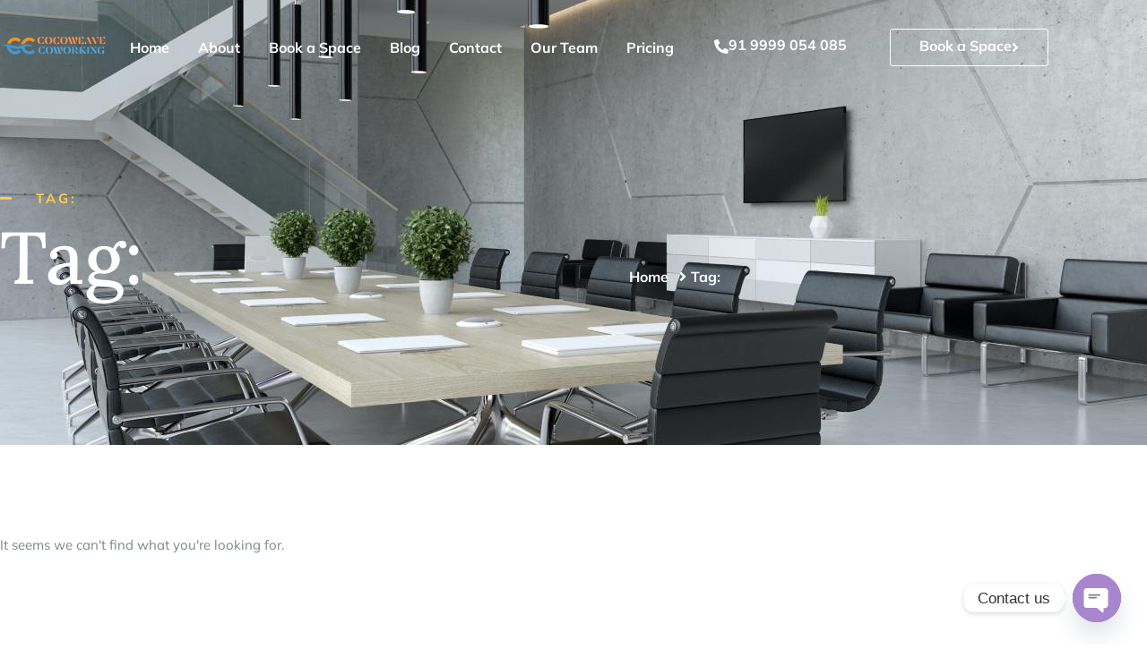

--- FILE ---
content_type: text/html; charset=utf-8
request_url: https://www.google.com/recaptcha/api2/anchor?ar=1&k=6Lf-rZ4kAAAAACtNH0V3PSYHLIb72oHDA0qRheGT&co=aHR0cHM6Ly9jb2Nvd2VhdmUuY29tOjQ0Mw..&hl=en&type=v2_checkbox&v=PoyoqOPhxBO7pBk68S4YbpHZ&theme=dark&size=normal&anchor-ms=20000&execute-ms=30000&cb=kpxiukbjapt
body_size: 49380
content:
<!DOCTYPE HTML><html dir="ltr" lang="en"><head><meta http-equiv="Content-Type" content="text/html; charset=UTF-8">
<meta http-equiv="X-UA-Compatible" content="IE=edge">
<title>reCAPTCHA</title>
<style type="text/css">
/* cyrillic-ext */
@font-face {
  font-family: 'Roboto';
  font-style: normal;
  font-weight: 400;
  font-stretch: 100%;
  src: url(//fonts.gstatic.com/s/roboto/v48/KFO7CnqEu92Fr1ME7kSn66aGLdTylUAMa3GUBHMdazTgWw.woff2) format('woff2');
  unicode-range: U+0460-052F, U+1C80-1C8A, U+20B4, U+2DE0-2DFF, U+A640-A69F, U+FE2E-FE2F;
}
/* cyrillic */
@font-face {
  font-family: 'Roboto';
  font-style: normal;
  font-weight: 400;
  font-stretch: 100%;
  src: url(//fonts.gstatic.com/s/roboto/v48/KFO7CnqEu92Fr1ME7kSn66aGLdTylUAMa3iUBHMdazTgWw.woff2) format('woff2');
  unicode-range: U+0301, U+0400-045F, U+0490-0491, U+04B0-04B1, U+2116;
}
/* greek-ext */
@font-face {
  font-family: 'Roboto';
  font-style: normal;
  font-weight: 400;
  font-stretch: 100%;
  src: url(//fonts.gstatic.com/s/roboto/v48/KFO7CnqEu92Fr1ME7kSn66aGLdTylUAMa3CUBHMdazTgWw.woff2) format('woff2');
  unicode-range: U+1F00-1FFF;
}
/* greek */
@font-face {
  font-family: 'Roboto';
  font-style: normal;
  font-weight: 400;
  font-stretch: 100%;
  src: url(//fonts.gstatic.com/s/roboto/v48/KFO7CnqEu92Fr1ME7kSn66aGLdTylUAMa3-UBHMdazTgWw.woff2) format('woff2');
  unicode-range: U+0370-0377, U+037A-037F, U+0384-038A, U+038C, U+038E-03A1, U+03A3-03FF;
}
/* math */
@font-face {
  font-family: 'Roboto';
  font-style: normal;
  font-weight: 400;
  font-stretch: 100%;
  src: url(//fonts.gstatic.com/s/roboto/v48/KFO7CnqEu92Fr1ME7kSn66aGLdTylUAMawCUBHMdazTgWw.woff2) format('woff2');
  unicode-range: U+0302-0303, U+0305, U+0307-0308, U+0310, U+0312, U+0315, U+031A, U+0326-0327, U+032C, U+032F-0330, U+0332-0333, U+0338, U+033A, U+0346, U+034D, U+0391-03A1, U+03A3-03A9, U+03B1-03C9, U+03D1, U+03D5-03D6, U+03F0-03F1, U+03F4-03F5, U+2016-2017, U+2034-2038, U+203C, U+2040, U+2043, U+2047, U+2050, U+2057, U+205F, U+2070-2071, U+2074-208E, U+2090-209C, U+20D0-20DC, U+20E1, U+20E5-20EF, U+2100-2112, U+2114-2115, U+2117-2121, U+2123-214F, U+2190, U+2192, U+2194-21AE, U+21B0-21E5, U+21F1-21F2, U+21F4-2211, U+2213-2214, U+2216-22FF, U+2308-230B, U+2310, U+2319, U+231C-2321, U+2336-237A, U+237C, U+2395, U+239B-23B7, U+23D0, U+23DC-23E1, U+2474-2475, U+25AF, U+25B3, U+25B7, U+25BD, U+25C1, U+25CA, U+25CC, U+25FB, U+266D-266F, U+27C0-27FF, U+2900-2AFF, U+2B0E-2B11, U+2B30-2B4C, U+2BFE, U+3030, U+FF5B, U+FF5D, U+1D400-1D7FF, U+1EE00-1EEFF;
}
/* symbols */
@font-face {
  font-family: 'Roboto';
  font-style: normal;
  font-weight: 400;
  font-stretch: 100%;
  src: url(//fonts.gstatic.com/s/roboto/v48/KFO7CnqEu92Fr1ME7kSn66aGLdTylUAMaxKUBHMdazTgWw.woff2) format('woff2');
  unicode-range: U+0001-000C, U+000E-001F, U+007F-009F, U+20DD-20E0, U+20E2-20E4, U+2150-218F, U+2190, U+2192, U+2194-2199, U+21AF, U+21E6-21F0, U+21F3, U+2218-2219, U+2299, U+22C4-22C6, U+2300-243F, U+2440-244A, U+2460-24FF, U+25A0-27BF, U+2800-28FF, U+2921-2922, U+2981, U+29BF, U+29EB, U+2B00-2BFF, U+4DC0-4DFF, U+FFF9-FFFB, U+10140-1018E, U+10190-1019C, U+101A0, U+101D0-101FD, U+102E0-102FB, U+10E60-10E7E, U+1D2C0-1D2D3, U+1D2E0-1D37F, U+1F000-1F0FF, U+1F100-1F1AD, U+1F1E6-1F1FF, U+1F30D-1F30F, U+1F315, U+1F31C, U+1F31E, U+1F320-1F32C, U+1F336, U+1F378, U+1F37D, U+1F382, U+1F393-1F39F, U+1F3A7-1F3A8, U+1F3AC-1F3AF, U+1F3C2, U+1F3C4-1F3C6, U+1F3CA-1F3CE, U+1F3D4-1F3E0, U+1F3ED, U+1F3F1-1F3F3, U+1F3F5-1F3F7, U+1F408, U+1F415, U+1F41F, U+1F426, U+1F43F, U+1F441-1F442, U+1F444, U+1F446-1F449, U+1F44C-1F44E, U+1F453, U+1F46A, U+1F47D, U+1F4A3, U+1F4B0, U+1F4B3, U+1F4B9, U+1F4BB, U+1F4BF, U+1F4C8-1F4CB, U+1F4D6, U+1F4DA, U+1F4DF, U+1F4E3-1F4E6, U+1F4EA-1F4ED, U+1F4F7, U+1F4F9-1F4FB, U+1F4FD-1F4FE, U+1F503, U+1F507-1F50B, U+1F50D, U+1F512-1F513, U+1F53E-1F54A, U+1F54F-1F5FA, U+1F610, U+1F650-1F67F, U+1F687, U+1F68D, U+1F691, U+1F694, U+1F698, U+1F6AD, U+1F6B2, U+1F6B9-1F6BA, U+1F6BC, U+1F6C6-1F6CF, U+1F6D3-1F6D7, U+1F6E0-1F6EA, U+1F6F0-1F6F3, U+1F6F7-1F6FC, U+1F700-1F7FF, U+1F800-1F80B, U+1F810-1F847, U+1F850-1F859, U+1F860-1F887, U+1F890-1F8AD, U+1F8B0-1F8BB, U+1F8C0-1F8C1, U+1F900-1F90B, U+1F93B, U+1F946, U+1F984, U+1F996, U+1F9E9, U+1FA00-1FA6F, U+1FA70-1FA7C, U+1FA80-1FA89, U+1FA8F-1FAC6, U+1FACE-1FADC, U+1FADF-1FAE9, U+1FAF0-1FAF8, U+1FB00-1FBFF;
}
/* vietnamese */
@font-face {
  font-family: 'Roboto';
  font-style: normal;
  font-weight: 400;
  font-stretch: 100%;
  src: url(//fonts.gstatic.com/s/roboto/v48/KFO7CnqEu92Fr1ME7kSn66aGLdTylUAMa3OUBHMdazTgWw.woff2) format('woff2');
  unicode-range: U+0102-0103, U+0110-0111, U+0128-0129, U+0168-0169, U+01A0-01A1, U+01AF-01B0, U+0300-0301, U+0303-0304, U+0308-0309, U+0323, U+0329, U+1EA0-1EF9, U+20AB;
}
/* latin-ext */
@font-face {
  font-family: 'Roboto';
  font-style: normal;
  font-weight: 400;
  font-stretch: 100%;
  src: url(//fonts.gstatic.com/s/roboto/v48/KFO7CnqEu92Fr1ME7kSn66aGLdTylUAMa3KUBHMdazTgWw.woff2) format('woff2');
  unicode-range: U+0100-02BA, U+02BD-02C5, U+02C7-02CC, U+02CE-02D7, U+02DD-02FF, U+0304, U+0308, U+0329, U+1D00-1DBF, U+1E00-1E9F, U+1EF2-1EFF, U+2020, U+20A0-20AB, U+20AD-20C0, U+2113, U+2C60-2C7F, U+A720-A7FF;
}
/* latin */
@font-face {
  font-family: 'Roboto';
  font-style: normal;
  font-weight: 400;
  font-stretch: 100%;
  src: url(//fonts.gstatic.com/s/roboto/v48/KFO7CnqEu92Fr1ME7kSn66aGLdTylUAMa3yUBHMdazQ.woff2) format('woff2');
  unicode-range: U+0000-00FF, U+0131, U+0152-0153, U+02BB-02BC, U+02C6, U+02DA, U+02DC, U+0304, U+0308, U+0329, U+2000-206F, U+20AC, U+2122, U+2191, U+2193, U+2212, U+2215, U+FEFF, U+FFFD;
}
/* cyrillic-ext */
@font-face {
  font-family: 'Roboto';
  font-style: normal;
  font-weight: 500;
  font-stretch: 100%;
  src: url(//fonts.gstatic.com/s/roboto/v48/KFO7CnqEu92Fr1ME7kSn66aGLdTylUAMa3GUBHMdazTgWw.woff2) format('woff2');
  unicode-range: U+0460-052F, U+1C80-1C8A, U+20B4, U+2DE0-2DFF, U+A640-A69F, U+FE2E-FE2F;
}
/* cyrillic */
@font-face {
  font-family: 'Roboto';
  font-style: normal;
  font-weight: 500;
  font-stretch: 100%;
  src: url(//fonts.gstatic.com/s/roboto/v48/KFO7CnqEu92Fr1ME7kSn66aGLdTylUAMa3iUBHMdazTgWw.woff2) format('woff2');
  unicode-range: U+0301, U+0400-045F, U+0490-0491, U+04B0-04B1, U+2116;
}
/* greek-ext */
@font-face {
  font-family: 'Roboto';
  font-style: normal;
  font-weight: 500;
  font-stretch: 100%;
  src: url(//fonts.gstatic.com/s/roboto/v48/KFO7CnqEu92Fr1ME7kSn66aGLdTylUAMa3CUBHMdazTgWw.woff2) format('woff2');
  unicode-range: U+1F00-1FFF;
}
/* greek */
@font-face {
  font-family: 'Roboto';
  font-style: normal;
  font-weight: 500;
  font-stretch: 100%;
  src: url(//fonts.gstatic.com/s/roboto/v48/KFO7CnqEu92Fr1ME7kSn66aGLdTylUAMa3-UBHMdazTgWw.woff2) format('woff2');
  unicode-range: U+0370-0377, U+037A-037F, U+0384-038A, U+038C, U+038E-03A1, U+03A3-03FF;
}
/* math */
@font-face {
  font-family: 'Roboto';
  font-style: normal;
  font-weight: 500;
  font-stretch: 100%;
  src: url(//fonts.gstatic.com/s/roboto/v48/KFO7CnqEu92Fr1ME7kSn66aGLdTylUAMawCUBHMdazTgWw.woff2) format('woff2');
  unicode-range: U+0302-0303, U+0305, U+0307-0308, U+0310, U+0312, U+0315, U+031A, U+0326-0327, U+032C, U+032F-0330, U+0332-0333, U+0338, U+033A, U+0346, U+034D, U+0391-03A1, U+03A3-03A9, U+03B1-03C9, U+03D1, U+03D5-03D6, U+03F0-03F1, U+03F4-03F5, U+2016-2017, U+2034-2038, U+203C, U+2040, U+2043, U+2047, U+2050, U+2057, U+205F, U+2070-2071, U+2074-208E, U+2090-209C, U+20D0-20DC, U+20E1, U+20E5-20EF, U+2100-2112, U+2114-2115, U+2117-2121, U+2123-214F, U+2190, U+2192, U+2194-21AE, U+21B0-21E5, U+21F1-21F2, U+21F4-2211, U+2213-2214, U+2216-22FF, U+2308-230B, U+2310, U+2319, U+231C-2321, U+2336-237A, U+237C, U+2395, U+239B-23B7, U+23D0, U+23DC-23E1, U+2474-2475, U+25AF, U+25B3, U+25B7, U+25BD, U+25C1, U+25CA, U+25CC, U+25FB, U+266D-266F, U+27C0-27FF, U+2900-2AFF, U+2B0E-2B11, U+2B30-2B4C, U+2BFE, U+3030, U+FF5B, U+FF5D, U+1D400-1D7FF, U+1EE00-1EEFF;
}
/* symbols */
@font-face {
  font-family: 'Roboto';
  font-style: normal;
  font-weight: 500;
  font-stretch: 100%;
  src: url(//fonts.gstatic.com/s/roboto/v48/KFO7CnqEu92Fr1ME7kSn66aGLdTylUAMaxKUBHMdazTgWw.woff2) format('woff2');
  unicode-range: U+0001-000C, U+000E-001F, U+007F-009F, U+20DD-20E0, U+20E2-20E4, U+2150-218F, U+2190, U+2192, U+2194-2199, U+21AF, U+21E6-21F0, U+21F3, U+2218-2219, U+2299, U+22C4-22C6, U+2300-243F, U+2440-244A, U+2460-24FF, U+25A0-27BF, U+2800-28FF, U+2921-2922, U+2981, U+29BF, U+29EB, U+2B00-2BFF, U+4DC0-4DFF, U+FFF9-FFFB, U+10140-1018E, U+10190-1019C, U+101A0, U+101D0-101FD, U+102E0-102FB, U+10E60-10E7E, U+1D2C0-1D2D3, U+1D2E0-1D37F, U+1F000-1F0FF, U+1F100-1F1AD, U+1F1E6-1F1FF, U+1F30D-1F30F, U+1F315, U+1F31C, U+1F31E, U+1F320-1F32C, U+1F336, U+1F378, U+1F37D, U+1F382, U+1F393-1F39F, U+1F3A7-1F3A8, U+1F3AC-1F3AF, U+1F3C2, U+1F3C4-1F3C6, U+1F3CA-1F3CE, U+1F3D4-1F3E0, U+1F3ED, U+1F3F1-1F3F3, U+1F3F5-1F3F7, U+1F408, U+1F415, U+1F41F, U+1F426, U+1F43F, U+1F441-1F442, U+1F444, U+1F446-1F449, U+1F44C-1F44E, U+1F453, U+1F46A, U+1F47D, U+1F4A3, U+1F4B0, U+1F4B3, U+1F4B9, U+1F4BB, U+1F4BF, U+1F4C8-1F4CB, U+1F4D6, U+1F4DA, U+1F4DF, U+1F4E3-1F4E6, U+1F4EA-1F4ED, U+1F4F7, U+1F4F9-1F4FB, U+1F4FD-1F4FE, U+1F503, U+1F507-1F50B, U+1F50D, U+1F512-1F513, U+1F53E-1F54A, U+1F54F-1F5FA, U+1F610, U+1F650-1F67F, U+1F687, U+1F68D, U+1F691, U+1F694, U+1F698, U+1F6AD, U+1F6B2, U+1F6B9-1F6BA, U+1F6BC, U+1F6C6-1F6CF, U+1F6D3-1F6D7, U+1F6E0-1F6EA, U+1F6F0-1F6F3, U+1F6F7-1F6FC, U+1F700-1F7FF, U+1F800-1F80B, U+1F810-1F847, U+1F850-1F859, U+1F860-1F887, U+1F890-1F8AD, U+1F8B0-1F8BB, U+1F8C0-1F8C1, U+1F900-1F90B, U+1F93B, U+1F946, U+1F984, U+1F996, U+1F9E9, U+1FA00-1FA6F, U+1FA70-1FA7C, U+1FA80-1FA89, U+1FA8F-1FAC6, U+1FACE-1FADC, U+1FADF-1FAE9, U+1FAF0-1FAF8, U+1FB00-1FBFF;
}
/* vietnamese */
@font-face {
  font-family: 'Roboto';
  font-style: normal;
  font-weight: 500;
  font-stretch: 100%;
  src: url(//fonts.gstatic.com/s/roboto/v48/KFO7CnqEu92Fr1ME7kSn66aGLdTylUAMa3OUBHMdazTgWw.woff2) format('woff2');
  unicode-range: U+0102-0103, U+0110-0111, U+0128-0129, U+0168-0169, U+01A0-01A1, U+01AF-01B0, U+0300-0301, U+0303-0304, U+0308-0309, U+0323, U+0329, U+1EA0-1EF9, U+20AB;
}
/* latin-ext */
@font-face {
  font-family: 'Roboto';
  font-style: normal;
  font-weight: 500;
  font-stretch: 100%;
  src: url(//fonts.gstatic.com/s/roboto/v48/KFO7CnqEu92Fr1ME7kSn66aGLdTylUAMa3KUBHMdazTgWw.woff2) format('woff2');
  unicode-range: U+0100-02BA, U+02BD-02C5, U+02C7-02CC, U+02CE-02D7, U+02DD-02FF, U+0304, U+0308, U+0329, U+1D00-1DBF, U+1E00-1E9F, U+1EF2-1EFF, U+2020, U+20A0-20AB, U+20AD-20C0, U+2113, U+2C60-2C7F, U+A720-A7FF;
}
/* latin */
@font-face {
  font-family: 'Roboto';
  font-style: normal;
  font-weight: 500;
  font-stretch: 100%;
  src: url(//fonts.gstatic.com/s/roboto/v48/KFO7CnqEu92Fr1ME7kSn66aGLdTylUAMa3yUBHMdazQ.woff2) format('woff2');
  unicode-range: U+0000-00FF, U+0131, U+0152-0153, U+02BB-02BC, U+02C6, U+02DA, U+02DC, U+0304, U+0308, U+0329, U+2000-206F, U+20AC, U+2122, U+2191, U+2193, U+2212, U+2215, U+FEFF, U+FFFD;
}
/* cyrillic-ext */
@font-face {
  font-family: 'Roboto';
  font-style: normal;
  font-weight: 900;
  font-stretch: 100%;
  src: url(//fonts.gstatic.com/s/roboto/v48/KFO7CnqEu92Fr1ME7kSn66aGLdTylUAMa3GUBHMdazTgWw.woff2) format('woff2');
  unicode-range: U+0460-052F, U+1C80-1C8A, U+20B4, U+2DE0-2DFF, U+A640-A69F, U+FE2E-FE2F;
}
/* cyrillic */
@font-face {
  font-family: 'Roboto';
  font-style: normal;
  font-weight: 900;
  font-stretch: 100%;
  src: url(//fonts.gstatic.com/s/roboto/v48/KFO7CnqEu92Fr1ME7kSn66aGLdTylUAMa3iUBHMdazTgWw.woff2) format('woff2');
  unicode-range: U+0301, U+0400-045F, U+0490-0491, U+04B0-04B1, U+2116;
}
/* greek-ext */
@font-face {
  font-family: 'Roboto';
  font-style: normal;
  font-weight: 900;
  font-stretch: 100%;
  src: url(//fonts.gstatic.com/s/roboto/v48/KFO7CnqEu92Fr1ME7kSn66aGLdTylUAMa3CUBHMdazTgWw.woff2) format('woff2');
  unicode-range: U+1F00-1FFF;
}
/* greek */
@font-face {
  font-family: 'Roboto';
  font-style: normal;
  font-weight: 900;
  font-stretch: 100%;
  src: url(//fonts.gstatic.com/s/roboto/v48/KFO7CnqEu92Fr1ME7kSn66aGLdTylUAMa3-UBHMdazTgWw.woff2) format('woff2');
  unicode-range: U+0370-0377, U+037A-037F, U+0384-038A, U+038C, U+038E-03A1, U+03A3-03FF;
}
/* math */
@font-face {
  font-family: 'Roboto';
  font-style: normal;
  font-weight: 900;
  font-stretch: 100%;
  src: url(//fonts.gstatic.com/s/roboto/v48/KFO7CnqEu92Fr1ME7kSn66aGLdTylUAMawCUBHMdazTgWw.woff2) format('woff2');
  unicode-range: U+0302-0303, U+0305, U+0307-0308, U+0310, U+0312, U+0315, U+031A, U+0326-0327, U+032C, U+032F-0330, U+0332-0333, U+0338, U+033A, U+0346, U+034D, U+0391-03A1, U+03A3-03A9, U+03B1-03C9, U+03D1, U+03D5-03D6, U+03F0-03F1, U+03F4-03F5, U+2016-2017, U+2034-2038, U+203C, U+2040, U+2043, U+2047, U+2050, U+2057, U+205F, U+2070-2071, U+2074-208E, U+2090-209C, U+20D0-20DC, U+20E1, U+20E5-20EF, U+2100-2112, U+2114-2115, U+2117-2121, U+2123-214F, U+2190, U+2192, U+2194-21AE, U+21B0-21E5, U+21F1-21F2, U+21F4-2211, U+2213-2214, U+2216-22FF, U+2308-230B, U+2310, U+2319, U+231C-2321, U+2336-237A, U+237C, U+2395, U+239B-23B7, U+23D0, U+23DC-23E1, U+2474-2475, U+25AF, U+25B3, U+25B7, U+25BD, U+25C1, U+25CA, U+25CC, U+25FB, U+266D-266F, U+27C0-27FF, U+2900-2AFF, U+2B0E-2B11, U+2B30-2B4C, U+2BFE, U+3030, U+FF5B, U+FF5D, U+1D400-1D7FF, U+1EE00-1EEFF;
}
/* symbols */
@font-face {
  font-family: 'Roboto';
  font-style: normal;
  font-weight: 900;
  font-stretch: 100%;
  src: url(//fonts.gstatic.com/s/roboto/v48/KFO7CnqEu92Fr1ME7kSn66aGLdTylUAMaxKUBHMdazTgWw.woff2) format('woff2');
  unicode-range: U+0001-000C, U+000E-001F, U+007F-009F, U+20DD-20E0, U+20E2-20E4, U+2150-218F, U+2190, U+2192, U+2194-2199, U+21AF, U+21E6-21F0, U+21F3, U+2218-2219, U+2299, U+22C4-22C6, U+2300-243F, U+2440-244A, U+2460-24FF, U+25A0-27BF, U+2800-28FF, U+2921-2922, U+2981, U+29BF, U+29EB, U+2B00-2BFF, U+4DC0-4DFF, U+FFF9-FFFB, U+10140-1018E, U+10190-1019C, U+101A0, U+101D0-101FD, U+102E0-102FB, U+10E60-10E7E, U+1D2C0-1D2D3, U+1D2E0-1D37F, U+1F000-1F0FF, U+1F100-1F1AD, U+1F1E6-1F1FF, U+1F30D-1F30F, U+1F315, U+1F31C, U+1F31E, U+1F320-1F32C, U+1F336, U+1F378, U+1F37D, U+1F382, U+1F393-1F39F, U+1F3A7-1F3A8, U+1F3AC-1F3AF, U+1F3C2, U+1F3C4-1F3C6, U+1F3CA-1F3CE, U+1F3D4-1F3E0, U+1F3ED, U+1F3F1-1F3F3, U+1F3F5-1F3F7, U+1F408, U+1F415, U+1F41F, U+1F426, U+1F43F, U+1F441-1F442, U+1F444, U+1F446-1F449, U+1F44C-1F44E, U+1F453, U+1F46A, U+1F47D, U+1F4A3, U+1F4B0, U+1F4B3, U+1F4B9, U+1F4BB, U+1F4BF, U+1F4C8-1F4CB, U+1F4D6, U+1F4DA, U+1F4DF, U+1F4E3-1F4E6, U+1F4EA-1F4ED, U+1F4F7, U+1F4F9-1F4FB, U+1F4FD-1F4FE, U+1F503, U+1F507-1F50B, U+1F50D, U+1F512-1F513, U+1F53E-1F54A, U+1F54F-1F5FA, U+1F610, U+1F650-1F67F, U+1F687, U+1F68D, U+1F691, U+1F694, U+1F698, U+1F6AD, U+1F6B2, U+1F6B9-1F6BA, U+1F6BC, U+1F6C6-1F6CF, U+1F6D3-1F6D7, U+1F6E0-1F6EA, U+1F6F0-1F6F3, U+1F6F7-1F6FC, U+1F700-1F7FF, U+1F800-1F80B, U+1F810-1F847, U+1F850-1F859, U+1F860-1F887, U+1F890-1F8AD, U+1F8B0-1F8BB, U+1F8C0-1F8C1, U+1F900-1F90B, U+1F93B, U+1F946, U+1F984, U+1F996, U+1F9E9, U+1FA00-1FA6F, U+1FA70-1FA7C, U+1FA80-1FA89, U+1FA8F-1FAC6, U+1FACE-1FADC, U+1FADF-1FAE9, U+1FAF0-1FAF8, U+1FB00-1FBFF;
}
/* vietnamese */
@font-face {
  font-family: 'Roboto';
  font-style: normal;
  font-weight: 900;
  font-stretch: 100%;
  src: url(//fonts.gstatic.com/s/roboto/v48/KFO7CnqEu92Fr1ME7kSn66aGLdTylUAMa3OUBHMdazTgWw.woff2) format('woff2');
  unicode-range: U+0102-0103, U+0110-0111, U+0128-0129, U+0168-0169, U+01A0-01A1, U+01AF-01B0, U+0300-0301, U+0303-0304, U+0308-0309, U+0323, U+0329, U+1EA0-1EF9, U+20AB;
}
/* latin-ext */
@font-face {
  font-family: 'Roboto';
  font-style: normal;
  font-weight: 900;
  font-stretch: 100%;
  src: url(//fonts.gstatic.com/s/roboto/v48/KFO7CnqEu92Fr1ME7kSn66aGLdTylUAMa3KUBHMdazTgWw.woff2) format('woff2');
  unicode-range: U+0100-02BA, U+02BD-02C5, U+02C7-02CC, U+02CE-02D7, U+02DD-02FF, U+0304, U+0308, U+0329, U+1D00-1DBF, U+1E00-1E9F, U+1EF2-1EFF, U+2020, U+20A0-20AB, U+20AD-20C0, U+2113, U+2C60-2C7F, U+A720-A7FF;
}
/* latin */
@font-face {
  font-family: 'Roboto';
  font-style: normal;
  font-weight: 900;
  font-stretch: 100%;
  src: url(//fonts.gstatic.com/s/roboto/v48/KFO7CnqEu92Fr1ME7kSn66aGLdTylUAMa3yUBHMdazQ.woff2) format('woff2');
  unicode-range: U+0000-00FF, U+0131, U+0152-0153, U+02BB-02BC, U+02C6, U+02DA, U+02DC, U+0304, U+0308, U+0329, U+2000-206F, U+20AC, U+2122, U+2191, U+2193, U+2212, U+2215, U+FEFF, U+FFFD;
}

</style>
<link rel="stylesheet" type="text/css" href="https://www.gstatic.com/recaptcha/releases/PoyoqOPhxBO7pBk68S4YbpHZ/styles__ltr.css">
<script nonce="3QfNHlRM6pYxOIlXk--xIA" type="text/javascript">window['__recaptcha_api'] = 'https://www.google.com/recaptcha/api2/';</script>
<script type="text/javascript" src="https://www.gstatic.com/recaptcha/releases/PoyoqOPhxBO7pBk68S4YbpHZ/recaptcha__en.js" nonce="3QfNHlRM6pYxOIlXk--xIA">
      
    </script></head>
<body><div id="rc-anchor-alert" class="rc-anchor-alert"></div>
<input type="hidden" id="recaptcha-token" value="[base64]">
<script type="text/javascript" nonce="3QfNHlRM6pYxOIlXk--xIA">
      recaptcha.anchor.Main.init("[\x22ainput\x22,[\x22bgdata\x22,\x22\x22,\[base64]/[base64]/[base64]/KE4oMTI0LHYsdi5HKSxMWihsLHYpKTpOKDEyNCx2LGwpLFYpLHYpLFQpKSxGKDE3MSx2KX0scjc9ZnVuY3Rpb24obCl7cmV0dXJuIGx9LEM9ZnVuY3Rpb24obCxWLHYpe04odixsLFYpLFZbYWtdPTI3OTZ9LG49ZnVuY3Rpb24obCxWKXtWLlg9KChWLlg/[base64]/[base64]/[base64]/[base64]/[base64]/[base64]/[base64]/[base64]/[base64]/[base64]/[base64]\\u003d\x22,\[base64]\\u003d\x22,\x22w4Jvw7HCgcOww5rCm3h+VxjDrMOjXHxHS8KVw7c1KH/CisOPwoPClgVFw6cYfUkswpwew7LCl8K0wq8OwrTCu8O3wrxIwp4iw6JmLV/DpDFJIBF7w6Y/VFJKHMK7wofDqhB5VE8nwqLDpcKrNw8SNEYJwpPDn8Kdw6bCpcOgwrAGw4fDtcOZwptuQsKYw5HDr8KxwrbCgGxXw5jClMKkRcO/M8K/w7DDpcORVsOTbDw8RgrDoT4vw7Iqwo7Dk03DqAXCt8OKw5TDnAfDscOccy/Dqht7wq4/O8OqDkTDqHzCgGtHOcOMFDbCiDtww4DCrC0Kw5HCqw/DoVtcwoJBfj4NwoEUwqlAWCDDl395dcO/w7sVwr/DmsKuHMOyXMKPw5rDmsO/ZnBmw53Dt8K0w4NSw6DCs3PCvsOmw4lKwrdGw4/DosOYw4kmQjvCpjgrwqwhw67DucOWwpcKNlVawpRhw5DDpxbCusOdw4Y6wqxPwpgYZcO2wrXCrFpXwoUjNF8Tw5jDqWrCqxZ5w5Avw4rCiFDClAbDlMOZw4pFJsOBw6jCqR8TAMOAw7Iww5J1X8KmScKyw7dQWiMMwq02woIMEBBiw5sxw4xLwrgKw4oVBiQWWyF/[base64]/CmCDDicKUJMOaw61rUcOlTmnChsK+NWhLLcOLN1nDuMO2ZizCl8K1w4jDm8OjD8KFMsKbdFdcBDjDncKBJhPCvsKlw7/[base64]/CqETDo8KTw6TChBHDui/DtQXDssKLwozChcOdAsKHw6k/M8OEcMKgFMOaNcKOw440w44Bw4LDusKkwoBvL8Kuw7jDsBt+f8KFw4Fkwpcnw6B1w6xgcsKdFsO7JcOJMRweQgVyQjDDrgrDkMKHFsONwo94cyYKC8OHwrrDjjTDh1Z/[base64]/ayAewqHClR/Dtx/CgiPCgsKaw7Q/w50Gw6BeeFwOTCLCnXIQwocww6tpw5/DtAXDuirCq8KEHHF7w5bDgcOsw7nCqxTCs8KdesOvw6BJwqcyZWpESMKAw5rDrcOtwqjCrsKEA8O0bT7CvB58wpDClMOBO8O4wpw2w5duCsO7w6pKW1TClcOawpRsXsKyADjCiMO/bjkeL3dDEVDCjFVJBljDm8K1InVfPMOsVcKqw5vCikjCrsONw7ICw5PDiyTClcKZI1jCk8OsbsK/NFDDmkjDl39Rwqhkw4cAwp3Ci0LDucKOY1fCmcODJUvDjwfDsUQdw5HDnwcQwqkXw4PCp1smwrQpQcKqB8OVwpTCjCcSw5bCusOpVcOUwrhxw54Wwo/CvhUSbFDCt2zCv8Kyw5DCuWrDnEIeUS4OPsKVwodCwq3DvsKxwp7Dn0zCryIUw4gCeMK7wr3DksKVw53CsjE2wp5/FcKpwrHClMOddSMMwqR8d8OOVsKhwq8DRw3ChXATw6TDisKeZSQfe0rCssKSF8O/[base64]/DjsOFMh/DjcOWworCrMOUFmABcsKXw7wuwqPCvm17aitcwpIMw6E4e29qfsOVw6lLdVrCtGrCmggxwo/DmsOcw7E3w53DoDRkw6/CjsKHYsOJPm8fUn4Uw57Dnj3Dp11CeBHDu8OIacKew5Q9w6lhEcKowprDgAbDpDF2w6I+WsOzcMKKwpPCtwNMwo9rWSHDu8KWw5jDsG/[base64]/w7LDkMKOSMOYAjjDmsKfwrx2bQPCssKsZWIkwqEicMKcw4o1w5HDmCLDljnDmQDDiMOiYcKFwpXDkHvDo8Klwq3ClF9jEcKGesKww4nDgHvDvMKmacKCw6bCjsKgf2d0wrrCsVHDjzrDsTtjfMO3V3Rxf8Kaw4rCvMOiTUDCoA7DtjPCpcKZw6V/w4oldcOwwqnDtMONw554wrA2DcKWClZpw7QPeFzDq8OufsOdw5zCuG4AMQbDqi/[base64]/w4/Crycyw6zDrXRowp0awrvCqiTDgU5iJcKswrN8DMO+JsKVPsOQwqYfw4nCsRDChMOcE1UkICvDk2XCtCFpwol9d8OvBkxgY8O+wpHCpWdSwo55wr/DmitUw6fDv0JIelnCusO8wowdAsOdwp3Cp8KEwrkMDgrDiDwxEWheWsO8NzB9UXTDscOybgBeWH5xw7rCmMO3wonChsOkJHMQAsKJwpkhwoQ1w5/Dl8KoAyfCphlOWcKeRT7CjcObfQTDvsONf8Kew6JKwr/DpRPDhwzCqBLCkXTCtWzDlMKJGhMmw6Ztw4EmDsKhasKPChpUO0zDnzHDlh/DgUfDumTDosO5wp5NwpvCv8KyHnjDojLDkcK8MyrDkWrDkcKrw70nFsOCLUcKwoDClmfDhknDgMKlWsOxwonDvD4CSEDCmTTDnnvCjjM+QzHCg8OwwqQRw5DDpMKqfRbDoCReOk/DpcK4woTDtWrDmMKGBCPDksOkOlJ3w4xSw6zDt8Krf2LDvMK0PkoPAsKXFRLCgxPDpMOPTGvCvihpCcOVwoPDm8KyMMO1wpzChzgUw6Bmwr80TgDDl8OUcMKyw7VIY1E7DGhGecKuW3tTbXzDpj1TDxRwwq/CvSPCrsKkw4jDusOsw7EABBfCgMKaw4MxXzjDiMO/ZBd6wqItVkZlGMOZw5fCrMKJw7EKw50qQQTCtl9OBsKkw4NaacKGwqICw6pTQMKVwogPGQQ2w5U8c8K/w6A9wp/CgMKsekjCmsKibwkHw58Qw41ACC3Ck8OZGgbDtEI0Mi5hJytLwq5sRWfDlFfCqcOyFSxYV8KqMMK9w6JbWQnDj0HCl1owwr03FVTDp8O5wqLDgwnDk8OIX8Ogw74iFxh0OxXDmBNdwr/DuMO+WzjCrsK5OVd+PcOowqLDiMKiw5XDmwjCq8OoOlfCicKjw4Qew7vCgAnCu8OLLcOmw6oJJHY4wpTClQpQMxHDlxkKYgI4w4wsw4fDtcOTw6MmOB0baiwkwpDCmR/CoWooFsKnDyrDpcOabwjDlzHDhcKweTBhVsKtw5jDuWQ/[base64]/[base64]/DiCjCtsK9PiR/[base64]/[base64]/DgA8Lw4wuXMK3wrTDmDBPTMKewrhWEsKXwqFAw5fDjcKZBwHDlcKoXUHDqBwMw601bcKYTsO7JcKOwowtw4nCiiZIw54Jw4Ybw553woFOQ8KnOlx0woRiwqNNECbClcOMw5PCjxBcwrpEZMKkw4TDpMKueRZLw6/CpmbDkj/DocOpUw8WwoHCrWsHw7vCpQNMUkzDssOdwqUUwonCvcOAwps9w5MrAMOSw6vCk0/[base64]/[base64]/[base64]/Co8KOX8Opc8KNecK1wqPCn09hw7ojwrPDplXCrcOvCcOxwqPDqsO0wpgmw4FawoAfNTHCmsKWJcKfN8OjbWfDn3/DhMKKw5PDn3ENwpt9w4bDoMKkwoopwrTDvsKsSsK2U8KPFMKdQlnDn0VfwqLCrn1TeXfCocO0elhCGMOvP8KqwqtNSGjDj8KOPsOcfhXDrF/[base64]/wq7DgsOiHcOnQ8OsN8O3QMO2w4lpw4DCnMORw4/CuMKdwoXDg8OqScK8w4Q/wolGGMKLwrQCwoLDlTcgQFUpw7FcwqIuBwdqYcOqwrPCpcKYw5nCjwPDqgQHCsOZWMOdU8Oyw7jCiMOFDzLDtnJZFTrDocKoE8OdPHwrZ8O/I3rDvsOyKsOnwrDCg8OsFcK6wrHDlGTDgHXChUHCucKOw6vDlsKaYGI8AChEMzHDh8Oiw6vDtsORwq7CqMO+aMKMPDdCAE80wrZ3V8OjcQXDg8OHw5oOw6PCggMGwp/ClsOswpzCijXCjMOjwrLDlMKow6F3wod5a8ObwpDDkMKwNsOiOMKrwqrCvMO/[base64]/D8Omw4F8w504VjtwasOZDkbCqB3CtsOEI8KgAwHChMOfwqlIwqs1wpHDl8OOw6PDp2hYw54QwqhmVMKMA8KCYW4IA8KIw43Cgx5dXVDDicOgeR1HBsK3CAY7wpBwb3bDpcOVMcKlUwrDslbClA0FHcKOw4A2DBIYC33Dg8O4AV/CscOJwoBzDMKNwqLDs8ObZ8OwQcKww5PDpMKmwpPDh0hBw4rCj8KVaMKWdcKOfcKDDGHDhmvDicOANcOVEh4lwqBkwpTCh2DDvmE/[base64]/[base64]/dMORw5nCjxDDgz1LwrjDmcK9YcOww5DDvsO4w7ZaBcOow5jDnMOEL8K0wrIIcMKqfF3DnsK/w4bCpjo6w5HDq8KIImvDinjCucK7w4tsw5gIAcKBwpRaasOzPTPCosKjPD/Csm3DmSlQa8OiRkfDl17Ciy/ChVnCo2vDkEZJE8OQbsKWwrvDrsKTwq/DugnDhUnCqm7CmcK4w4cYbyLDqzrCmRrCqMKTRcKow6p8w5tzXcKEeV9gwpsHZlpSwo/CocO7CcOSCCfDjVDChMO7woXCuDFzwrnDtnvDv0YLRAnDh3IxcgDDrcOFDMObw50xw5kYwqISXCp5IFXCjMKKw4vClj9bw7bCvGLDgTXDksO/[base64]/DjUlew7DDr8KdRcKVZ1NjXE4lw6RaUsKkw6PDomhuccKIwp1zw4kdFzbCoVlceUBnGinCiCFLQhzDnynDgXR5w4/[base64]/CpBBrGWp9RQvDhlBew5vDnSpuwrFBBXjCqsKdw4jDmsOiT1TDtx3Ch8OWFsOcbTgzwoLDrcKNwpnCnEhtXsOSFsKDwpPCmlDDuT3Cr3DDmCTClSNQNsKXC0JAYAAfwpRiR8KPw7I7fcO6TwY4bDDDkwbCjMKnDgfCtBE+PcKqd1nDq8OaIDHDgMO/[base64]/fMKpw4QmwqPCk8OoFcK5Y1/DkDUCwqkKU8Kww5zCosKTwpcewqxbHEPDrX/CjAHDpGfCgyNUwr4ICQMoaWN5w5MVe8KxwpDDtWbCvsO1AEHDgSjCoxXCuFFQdFo1RzsFw6p8KcK2SMK4w4tfKCzCpsKTw6fCkj7CpsOrElhTF2rCvMKJwpEFwqURworDtH5GT8K/[base64]/[base64]/wqtbbQF7w6c4wr3Dog3CqHoqHcOLeGEUwrd1SsKXG8Ocw6/CjhVCw61Ow5vCpmXCnHXDjcOhC1jCkgnCiXFrw4orQBfDoMK6wr8JKsOgw5PDmi/CtnrDhj01W8OaSMOCLsOPCTpwDWcfwpUSwr7DkhEzQsOawp7DlMKOwqdKdMO/EMKJwqoww4InSsKtwr7DjS7DhRbCsMO8QBbCucKfOcOiwrfCpkAxNV7DugHCksONw798G8OzEcKkwqgrw6gNcxDCj8ObJcKnAjlFw7bDik5Awr5YbGLDhzBNw71gwpd3w50HYjzChw7ChcOLw6PDvsOlw4HCqwLCr8Owwpdrw71Mw6UOecKTScOPW8KUWj/CpMO3w43DgyPCvMKgwogEw5LCs2zDp8OMwrnCt8O0wrLCn8OodsKsNcOBVW8GwrlVw71aCgDCi3PCikPDu8Olw7wqQMOpcU4VwopLWsOsQxUIwpvDmsKYw53DhsOPw4QNcMK6wrnDpS3Ck8O0YMK0bGrCvcOOWQLChcK6w7hEwr/CnMO8wrYvFmPCiMKgdmIuw6TDix9Jw5/DnwJzXVoIw697wpFka8O8BVnCoX/Dn8OhwrHCjj5Xwr7DrcOXw4fCoMO7SsOgfU7Di8KLw57Cs8OBw5Zswp/CpyckV09pw6TDj8KXDiMePcKJw7t9dmvCssOHD0fDrmhVwrEXwqdcw5tTNDE0wqXDjsKaTCHDliQ1wpnCkDhfdMKSw5PCqMKhwp9hw6hSdMOpKzHCnxLDiWsfNcKbwospwp/[base64]/DkE3DmcOHw6zDpjHDv8O7aMKiw5zCnsOXGMOqNCPDmQEAX8K+YWzDqcOYTcKhN8KUw6LCm8KxwrwNwobChG3CvShTJFIfanrCkRrDuMO+WsKTwrzCiMKmw6bCjMO4wqUoTkQVYRERZyQmScO5w5LCpSHDhnQWwpVOw6TDvsKBw5U2w7zClcKPWwMLw6lSZMKLQn/Ds8OLV8OobxFrwqvDvlPDgsO9VjgWN8OwwoTDsUMQwrDDssOfw7l2w6nDpwBnBsOuasKDQjTDusKrWldswpAWZ8OVCkTDoSd/wps8w64RwqtaYizDtC/CkVPDliDCnkXDuMOREwteWhw6wo7Dnmhpw77Cs8O/w5BXwp7CoMODL0Afw4JBwr8VVMKIP1LCpmjDmMKYPX5iH07DjMKaOgzCrWpZw6M/[base64]/DiivDkEnDuzg/w5ZPwpHDuCfDtMKPbMKIwoTClcKIw6MONhvCklRdwo9/wqBewpk0wrp/[base64]/[base64]/[base64]/wp3DrG8jTMObMjh2w7ghwqDCv0DCl0LDjgbCnsOSwpYsw5FzwqPCgsOLdsOYPhTChcK9w7gnw6YVw7FdwrgVw4Itwp1Kw4EwL1hRw6wmGk4LXSvCjTUew7PDrMKUw5TCt8KlTMKKEsOzw7JOwodDUFTCiyUvY2VfwpPDvAgEw73DlsK2wr8JVz5CwovCtsKiEy/Ci8KYJ8KYLD7Cs1QXPzjDusO1d2RlW8KqPk/[base64]/DpsKEw5Vqw47CjcOxEmfCjVABwqTDq3A9UcKAwp1wwojCnA3Co1RxXDhgw7jDqcKEw7N2wqRgw7XCncKxPArDpMK5w74Rwo4zGsOxXgrDssObwqDCq8OZwoLCuGFIw5XDnAR6wpRNXxLCjcOEBw5Acg45PcOGZMOaMEB7NcKewr7Dv05awrc/Am/Do3UYw47CkWHDvcKsMQc/w5XCl39OwpnDvgdtT1LDqjTCgDTCmMOVwprDj8O1NVTDkAbCjsOoDTVBw7fDk2h6wpsNV8KkGsKyQjE+woAeXsKfFTc/w7N6w57DiMKVJMK7XznCvlfCj03DpzfDusOuw6jDicOjwpNaGsOxACB8dnEEQQHCvhzDmh/Dk0vDiyAhDsKhPcKUwqvCi0LDoHzDisK4Tx7DisO1LMOEwovDp8KbVMO8M8KFw4MGNGMGw6HDr1PCj8KTw7/Clw3CmHnDti9BwrLCrsO0wo41V8KPw6jDrhDDjsOMPCzCrsOQwqYMWyFDOcOqPWVMw7B5QcO2wqjCjMKGC8Kow7bDlsK/[base64]/DpMOqIyPCv8KaR8Kaw4gGXVZDKTrCtcKXw6TDkMKkwp3DgRBqA3NOeAnChsKMdsOoTcKVw4/DlMOdwpgRd8OAcsKuw4vDnMOuwoXCnCoLOMKICyUdP8K3wqsbZMKfdMK3w6PCrsKiYyRxOkrDkcOtZ8KyUk0+SXPCh8O2PUsKNmk+w55Jw4VWWMOLwpRkwrjDtitIN2nCksKiwoYqwpVVeQ8Gw6vCscKKOMKxCWbCuMOnwovDmsKKw77Cm8KBwo3Cn3rDhMKWwpo/wrvCsMKFCS7CtC4Ob8K6wqrCrsKIwqYiwp1oVMKiwqdKX8OYGcOUwp3CsGgEw5rDmcKBUsKdwp02HlkQw4l0w6fCksKow7jCu0fDqcOJRAXCn8OJw5TCrhkewpNLw64xVMONw44pwpvCoQBqZClcwq3ChkjCoyA3wp0vwq7DnsKdD8K9w7MMw6I3bMOvw6RvwrU2w5/CkWbCkcKAw7x8Fz9Mw6FpGF/Dl2HCl0wdF15sw7gUQGh2wrNkKMOYV8OQwrDDrHTCrsKYw4HCg8OJwrR4eHDDtVpVw7QbJcOJw5jCo0pnWH3CvcKBYMO2bCU+w5vCsF/[base64]/CusKuAAFFwqbDiEfCmcOYw7/DvMK3IzoPdcOPwo/[base64]/[base64]/[base64]/[base64]/CpEhbw49Twr7DssOpwptiFMKgw5bDr8KPwpE+fcKEDMOgDl7CpDTCvcKIw7g1fcOULsKvw50qK8KOw6LCi1pxw4TDqiDChSscCz13w4A0eMKew5/[base64]/woAsThY0w67CuA3CqgzClwjCnjVYFcODLkcrw59Qw5HDosKsw4DCn8KaYQd4w5rDlilQw7MoSDhYViHClCLCiWLCn8Olwqsmw7TDssOxw5hkMzkkXsOmw5LCmCjCrzvCu8O0acObwonDjyTDpsKmI8KNwp8PPid5TcKawq8PMzPDpsK/CsKGw4fDrk8gXT3Ctxwqwqx3w7XDrAvDmB8ZwqnCjMKSw6MxwovCkkQyJcOzeGMYwoR4GsOmXyXCmsKAaQjDolYswpl/GMK4JMO2wplhdcKASCnDh0hOwqsIwqwuaSdJD8KdRMK2wqxiVcKpQsOjWnsqwo/Dkh3Ck8K0wpFUJGIAbEwkw67DjcOUw4rClMO1CFPDvGFcfcK/w6Q0U8Oow4TCpBExw5rCtMOWECZ/wqwWTcKpdsKawoQLL0LDqHtvU8O6JCjClcKvQsKtXFrCml/Cq8O0Yw1Yw7RGwrDCii/DmBXCjDbCvsOOwo/Cq8K9McOdw7VbKMOww4w3wqxoSsKzCwTCvTsMwq7DjcKfw6vDsUXCg3vCkA9zAcOoesKEFgPDlsOYw6Jlw70GbzDCkjvCkMKpwrLCi8KfwqfDpsKuwqvCgWzDrzMAKHTCvRxvw6/[base64]/[base64]/wq3CnsKCw4E5X3LCvGLCqsOSw6LCoj81TXp5wq1fH8KIw7loUMOiwoVAwqdLc8OMMy1owonDr8KGDMOVw6pEOEHClBvDlx/CtnkEVQjCm3vDhMOVTV8Iw5Y4wrDChUdQVDcYU8KtHSPChcOFY8OcwpZiRsO3w6d3w6LDjsO7wrsNw41Pw7w4e8K8w48rLUjDtnhHw4wSw6/CncKcFQwpdMOpMiXDqVzCgx54KR8bwpRhwqzDmR7Don7CigdvwrXCnlvDsVQZwpsrwpXCuRPDssKfwrM/JHZGFMOYw67DvsKVw6PDhsODwofDpUoNT8OJw5lUw4zDqcK1D0pKwqLDjBMaZsK4w5/CssOGJMOfwr0yNsOLD8Knd2Jww4QZXsONw6HCrDrCtMKfHwoVTmE+wq7ClU1Pwo7DoDZuccKCw7VWFcODw6jDonfDs8KHwpjDq1N/MSvDp8KjEFDDimx8PDfDmcO+wrHDqsODwpbCiw3CtMKbLhrCnMKRwq0aw7TDs2dow4ElBMKrY8KYwovDocKlJRlmw7bDuRMTdBlnY8KFwptwbcOdwo/ColrDnB5fd8OAODjCv8O2w4rCssKcwr3DqWlxVyEmbQt4HsK4w5h/ZFTDl8K4LcK/en7CpxDCvibCo8O8w7LCggfDiMKbw7nCiMOKCMOFE8OVLx7CoT0BVcKUw6XDpMKLwp3DrMKrw795wqNSw5LDrcKXQcKywr/CnU3CqMKkc1XDucOmw61AZQTCp8K1JMOIAMKZw7bCusKgZjfCilHDpcOcw5Mgw4lvw5VeI3V+O0EtwqzCkR7CqAdPZg9jw4IFfggGP8OtPnxSw65wECckwqMvbcKvTMKvVgDDpWrDvMKMw7rDk2fCvcO2PQ51R2fCkcKaw5HDr8KmHcOkIcOOw7fCokvDosK/[base64]/CksO1w4dLYBbDn8O7wpnCnAVKVcO+w4Y6S8KWwoNvE8OCw7LCnldHwpxcw5fCkWVnLMODwrvDq8KlNMK1w43DvMKcXMOMw4rChx9bd38iY3XCrsKqw6w4AcO6J0RNw7PDsX7DtRvDn15DQ8Kbw44BfMKtwpQ/w4fDt8O2EUzDgMK+Z0nCk0PCtsKQI8Ouw4zCt1o3w5nDhcOjworDh8KmwozDmUQfIMKjOXRpwq3ChsOiwprCsMO4w4DDt8OUwqgHwp8bQ8O2w5fDvxtQSC8/w6kSLMKewrDDiMOYw4RfwpPCncO2Q8O2w5LCs8KDQVXDrsKmwodlw7I5w4lBY00Xwqt0Y1cpOMKTQF/DiGILKX87w5bDrsOnXcOFX8Oaw40uw5N7w7TDosOnwqrCq8KvdBbDrnfCrnZqfE/Co8K8w7ERcB9swo/CmmlXwobCt8KPE8KFwpgVwolmw6FxwpVQw4fDrXPCpBfDpQzDuyLCmxFtGcOtBcKWSGnDhQ/DtggMD8KVwo/CnMKMw7A7U8OgH8OHw6bCisKoBnTDrcKDwphpwpdaw7DDrsOwcBPCscKOMcOaw7TDhcKrwpQCwrA8JHbCg8K/QVDDng7Cikgzal1yYcKQw5bCqkhSPVTDuMO6VcOVPMOtIDgzQ1czEjzClWnDiMOow5HCg8KNwqxuw5bDgwfCiS7CvwXCpcKIwprCmsOgwp5twrUkPGZIQGUMw4HDrV7CoA7DkhLDo8KGIDA/[base64]/QkRPwrHDl8KtHcKew78WQH/CgMKgY8Oow7PCrsO5wqhdLsO0wrzCm8Kbe8K8RAHDq8O3wqXCijzDiyzCnsKLwo/[base64]/CkDwQJcKww69gwoITXW8Mw6ovGSEvw75wwqQcDUF9wq/[base64]/MMKMw5wTVzPDlnVOIlp8wrPCrMK9F2Iyw5DDlcKtwprCucOdAcKgw43DpMOnwopWw63CncODw6c1wo/CtcO1w5jDrx1Ew7fCnxbDgMKFIUXCvjHDhhPCiCdBC8KrDXjDlB5iw6s5w5xjwqfDg0gqwrJ8woXDhMK1w4dlwp/DgcKrFjteIcK1a8OjO8KXwpfCuXjCpmzCsT4Qw6fCoBfChUUbcMOWw5zCucKqw7PCn8KPw4XCtsOcR8KAwq3Dq1XDrS3DqMO+Z8KFDMKjeyRqw77DjEnDrsOfFsOmZ8KAPS0wY8OeXMOeTAjDiydAQcK0w5XDssO8w6bDpH4Cw6F0w7kvw4R/wozCijbDrTQ1w43CgCvCrcO+YDADw4N6w4REwqUkMcKFwp4OHcKbwofCgcKtWsKLI3FZwrPCksKXckRBCXDCo8K+w6/CsT3CjzLDr8KFJDLDm8KQw5TCljxHUsKXwqYLdV8rOsO7wq/Dgz7DvVcsw5ddZsKdXz5CwqTDpsOzRns5WjPDqMKMIHfCii/[base64]/Cj8KcAGHCmU0vcMOQbBDClcO0Y8ONbkXDp8OYBMOWWsKmwpvDnlgbw7Juw4bDpMOowqguRFvDgMKsw5BsS0tww5VxTsOoJCjCrMOvSE04w4vCllETB8O+enXDisOmw6DCvzrCmnLChsOsw7jCrmoIFcK2AWvCpmnDkMKZw7R2wq/CucO1wrYPInLDvT8Wwo44CcOxQG1sXsK1wpsJWMK1wp7CocOXKV7DpcKDw4vCkzDDsMKww6vDtMKnwoVuwpR/[base64]/bBlAw5NdKxzCoMO8GsKiwrfDo8KawrnDsX0GwpjCpMKzwpFIw7/[base64]/w4pzw6LDlsKewrh7ecOmw6t2w5XDhlV7wonDqnfDosODAV52wqd/Ukhnw5bDkDjDqcOcesOMTh50SsOrwqLDgB/CpcKiB8OWwpDCtw/DuU4ZccKkMmvDlMKow4NOw7HDu0nDkwxyw6lzLXfDqMKrXcOlw4nDlXALXSpjZ8KLScKpMD/Cl8OdAcKlw69EVcKlwpFKIMKhwpAQRmvDo8Ojw7PCj8ODw7o8cQJLw4PDpA4scVbCqSMCwr97wr/CplZYwq5qNX1ew58YwpnDnsO6w7PDoCpOwr4aFcKow5EiAcKgwpDChsKqe8KAw5goSntKw7bDnsOLSgnDp8KCw6JYw6vDvnYYwolhf8KjworCmcK+PsKUOGvChgdDCE/DiMKLUGrDm2TDscK/wqzDscOywqE0VB7DkmnCnFVEwpFicMOaOcKELh3DucK4wokswpBOTFPChRrCq8KBBTdtRV0oJEvCusKKwo8iworCj8Kdwps1KCY0AWYWZcOgHsODw4NSKcKKw6Y0wrtLw7/DnBfDuxPCh8KBRnsBw7rCoTB0w5XDsMKYw6o8w4RzNMKgwo8HCMKgw6I6w4nDlMOhG8Kjw6HDgcKVYcKdDcO4ZsO1MHLClyfDmDkSw57CtioHHXzCo8OqN8Osw49twokfccK8w7vDtMK2RAjCpyxiw63DmB/Dp3E3woBLw77CjHEgYgohw5nDmkVNw4LDlcKlw5wuwpAbw5HCvsKtbjIdBwbDmCxZVsOFe8OzY1LCocOSQ05ww6TDkMOIw7/[base64]/ChMOaw49HOEt/wqHDtsKPcMO5a1o6wr9CYiggdsOrezMMQ8OkAMOjw4XDlsKNVFTCrMKiXy95VnR+wqzCmirDoX7DoVALUMK0HA/Cs1h9YcKuPsOwM8OSw7rDosOMJE07w4TCjcKXw4xYfUxjYlDDljRNw4fDn8KZXXLDlSZnOknDs0rDgMOeOQZCanPDrGgvwq8YwqHDn8OIwqHDuHvDgMKDD8Oiw7zCnzEJworCgmjDjE8gD3/DhSo3woUUPMKzw7p/w4x9w6s6w4Zmwq1AVMKawr8Sw4TDp2YfEQDDiMK6Z8O+fsOxw44JZsOQQw/DvGgyworDjS7DnX4+wosbw49WGwkzUBvDnmXCmcOmHsOOADzDvcKpwpZdLyALw43CusKfBn/DnDUjw5bDj8Knw4jCh8KbQcOQdR54GgN7wr9fwrROwpFmwrvClmLDonTDowhxw5rDklEiw5xTbFwCw5rClzPDlsKcAioXD2XDiXfDs8KgaWTCm8Kgwod4EyNcwrQXf8O1T8K3wrcLw6MtWsK3dsOfwrkDwrXDvn/DmcKTwqYHE8Kqwq9RPWTCp1odGsOrBsOmFMO8AcKtdE3Cs3vCjETDqz7CsRrDlMK2wqtvwqcMwqjCmMKHw6bCqmpkw48bEcKXwoTDksKOwojCmRQeZsKYQ8K7w6I0KzDDj8OAwqgwFsKccsOuNEXDgcO/w61kSndKXhbCsCLDoMKZZTfDkmNcw5/CoSnDlxzDqcK2E2zDuUTCocO0FHtYwrB6w5kZQMKWUXdewrzCiWHCo8KXMQvCkE7DpxtYwq3DiVXCisO9wqDCvRNpccKRDsKBw6ByTcKaw4c5UcK5wo3CmDBmcg0aHkPDn0lmw44wYFI2WjEhw48NwpTDqANNfcOCTDbClSXDgxvDp8ORTcK/w5ICeTIPw6cdX0IURMOSdHUnwrDDszFFwpw0TsONEwcpAsONw4XCkcKdwrjDo8KOTcOewrIXYcOBw5HDvsO2w47DnkM/eBvDtxk6wp/CjD/Dnz4wwpAPMcOiw6DDtcOOw5XCqMOVCmbDsHw/w6LDu8OcKsOlw6xJw7XDmB/CmSDDm37CsX1Yd8OKFljDoiV/[base64]/CnjAXLF9bw4/Dp8OSb8Kdw7JkwpQCw4ckw7d+LcKHw6DDrMOxIyHDtsORwrHCm8O4bXzCscKMwrnDoE/DiEDDuMO8RBIiZsKMw4dgw7jDtHXDs8OrIcKJbSfDlnDDqMKoHMOeAFQWw6o/fsONwo0/GsKmHRZww5jCmMOLwrsAw7UcblzDrH0uwqbDjMK9woPDoMOHwo1VHyHCmsKiL1gnwrjDosK9BRw4LsOcwpHCrhjDr8KZVHdCwpnDocKFf8K0FGzCjcOdw7zDlcK4w6vDuD5+w7h6fCJSw5pQXUgxQ1HDoMODHknDv2TClE/DgMOlBxfCmsK5Oz3CmmnCmmxbIsKQw7XCtWDDoFc+BR/DoWbDu8Kgw6M4GHgXYsOQAsK4wo7CvMKVeQ3DigHCgMOHH8OlwrrCg8Kxb2zDil7DgR5Nwr3CocOuAsKtTjRqIHjCu8KRKcKBLMKXFSvDscKXKcK7YDDDswLCt8OvAsKbwrd0wpLCtsO2w4XDszQ2Y3DCt0s/wqzDpcO7SsOkwrnCsknDpsKGwrzDp8KPH2jCt8OXLGM1w7o3JljDoMOQw6/Dj8KIFVFlwr8+wpPDmwJYw4t0XHzCpxp2w6nDvlnDsh/[base64]/DuU49b8KKM8Odw7TDtCfDp8ONw7pBAMOiw6DDm1FrwqbCksOAwoEYOTZ+fsOWWB7Csnt8wrA+w57Duh3CvCjDisKdw6Y0wpnDqWzCtcKzw57CuS7DmsKOcsO3w4EQTHLCqcKJaD8pwp09w6HCnsKMw4/Do8OrQcKQwrRzRwTDvcOQVsKuY8ObesObwqfChDfCpMOBw6/Dp3U6Ngkqw5tKDSvCrsKxA113BDtow69aw77CvcOXABTCr8ONPGXDpsOYw6LDgXHDscK2dsKrbcKxwqVhwostw4zCsCTDoUbCt8KEwqRjAUcqO8KXwqbCg3nDqcKWKgvDk0NrwrDCmsOPwosQwpfCqMONwr/DrDzDkVIYVnjCqTE9CcKvfMO9w6cKccKPVcOxP2MjwrfCjMOffx3CocOJwqYHc1LDucOIw6ojwo8KP8OlXsKZHA/DlEpYP8OZw5jDgRB8dcO4IsO8w7IfXcOuwrRXOS0/w64pQ1XCu8OLwodHYSjChXpsCUnDvA4cUcOFwrPCsFELw7/Dh8OSw78oBMOTw7vDi8O9SMOXwqLDs2bDoi4vLcOPwqk/w5dbL8KswpA0W8Kaw6bDhGhUHwbDoSYJemx3w77CgU7CisKow5vDjXRLY8Ktcl3ChVLDsVXDqg/DggTDrMKhw7fDmwdEwqIVPMOsw6/CpD/[base64]/UkxfQFbChADCp8Oaw4nDrsKIY8Kzw65gGRrCjA8OWSXCgXJ2T8OeFcKHInbCuD7DsQbCt3TDg13CisKNCWRTw6vDqsO9D0fCrcKrRcOTwotzwpDCkcONw4PCkcKBwpjDnMO4J8OJTlnDocOEfVxPwrrDhybCvsO+DsKkwo4Gw5PCs8OPwqUpwq/[base64]/Dh2fDvjDDtBx2w4wmI8KPbcKwwpnDghnDkMOZwrN4a8KCwpDCj8OOZTc9wqXDhFPCu8O1wq13wolEYsKDdcO/[base64]/[base64]/DjsKgwqk9C8KTw6cYbsKAAkrCuybDmcKTw6TDtwkPw43Chy9lR8Kcw5PDswIoX8OGJ1HDmsKwwq7DmcKbGcKKWcONwoPCvyLDhh09BinDosKRI8KOwo3Du27CjcK2wqsbw7jClxHCgG3ClcKsasObw65rfMOQw43CkcO1w7YCwoDDn0TCjF5HbjUPFVolOMOoR33ClX/Dt8OAwr/DssKzw6Uvw53Dritzw7Fiwp7CmsKWeRUiOcKCe8OQYsOAwrHDjcOzw6bCl3jDqld6FMOBM8K4UMODPsOww4bDuE4cwqzCrXtpwokUw5AFw4fDmcKjwr/DmlnDtknDnsODMDrDkyzCksOPcHVgw4o5w6/CosOwwplBGAHDtMOfJlQkGGs8dcOowqpXwqpADzBHw6FSwqrChsOww7bDksO3wqBgdsKlw4pAw6/Du8OFw416W8O+eyDDicOEwqNHM8Obw4TCicOCN8K3w4trw7pxw4dqw57Dr8Kww704w6zCqmfDjXx+wrPDgRjCuktqEnTDpV3DocO+wovDql/CvMOww7zCg2LDtsOfV8O0wo/[base64]/wpILF28/DsOoUjfCvQM3GsONHcOaw4PDixLCsV7DknYYw63ClGY5wqbCrX9NOxnDosOfw6YlwpJsHz3ChWB9w4jCqFI/S2nDkcO8wqHDvT1hT8K8w7chwo7ClcKBwofDmcOCH8Ktw6UrIMOIQMKjbcONJlEZwojCh8K7HsOjYgVrXcOzXhnClMO4w58PZCPDkXXDjTLCpMOPw7vDsxvCkiDCtsOEwosdw6kbwpk/wrTCksKPwoLClwV7w4lzbiLDh8KGwoxJYGUbWEt/UG3Dp8OXdj4nXCZiScO3C8O/HsKdZhfCksODNDPDicKILcKOw4HDvShODD1AwpsnScOawo/CrzMgLsKMcWrDoMOowrpjw58QBsOgNzfDlwTCqA8Mw750w7vCvMOOw7rCm2YZP1poe8ODFMO9FcOww6TDnSx/wqDCnsKseDU8YsKgTsOdwoDDsMO4PAHDjsKWw4Nhw40mWDrDhMKDbUXCjn9XwoTCrsKzacK7wrLChV44w77CkMKYIsOlcsOGw5oLDWLCkT0tdGBsw4DCqzYzLsKew4DCphbDgMOFwoIrFB7CvmzDmMOhwrwrUVxywq9jVHjDuUzCqMO/VngGwqjDrksGUQE6e2ANRA7DhWJ8w7gtw78bNsK9w5V4a8O4XcKhwq9uw5AzTiZmw7/DkHBhw41/WcODw4NjwqrDnFbCmDAFZsKvwoJNwqVtBMK4wqDDpRXDqQ7DkcKmw73Dtl5hfCtmw7bDiERow5PChUrCnX/CthABwq5AJsKXwpoGw4Bcw5JqQcKCw6PCnMONw4BiZx3CgcO2JHAnP8KdCsOAbl/[base64]/CkcK+KxnDoyBfZcO0FcOIHWvDrSUqNcOILRbCkX/Dt0knwo1kZQrCtSN8w4UGRT3Dvm3DpcKJbznDk1XDmkTCmcObLlo0ATUawqpKwpYmwrB/WB5dw6PDscK4w73DhCcewrQ4wrHDqMOcw7YMw7/Dv8OWY1khwpgTSGpEwo/CoG9jfsOewpLCpBZtNEHDq2xMw5/CrmBTw7PDo8OUVjdBdy/DkRvCuUgUTx9uw4NYwrIEFsOjw6jCrMKtYHcjwp1Kfj/CmcKUwosVw7xIwojChS3DscKKI0PCsmI2CMO7TwzCmCEjQsOuwqJUKSNWYsORwr1ECsKhZsOlNGcBLlTCv8KmZcOPdg7Cq8KcQWvClQLCmWs0w4TDgDo+QMKjw57DqHICXQAMwq7DvMOvOwoxMMOLEMKsw5jDu3XDucK6KsOIw4hRw47CqMKfw7/DtFvDgX7DusOMw4LCpXXCuGTDtcKxw4E+w75owqxRdRwPw6bCm8Kdw6YxwrzDucKLXMK7w5NKXcOcw5wiYlvChWUhw79Mwox+w6QkwrnDucOxDhPCuDjDuRPCsWPDqMKEwozDisOVRMOUSMKaZ1FTw7tBw5/Cr0XDssOHBsOcw4JKw6vDpChpOxTDmzXClAtXwqnDpx80DyjDmcK+UzRpw6RVRcKhP2/ClhAtLcOnw7sAw47Cv8KzewjCk8KNwrp3AMOpCkjDoz4zwphXw7hPCy8gwpnDnsOxw7A2AiFLDDjCk8K2JsOoScOXw682My8rwp0Ew7XCkVgOw5fDrMKhM8OrIMKNFsKlRETClnZAAC/DosKyw65PQ8OBwrPDo8KFTyrCnxDDiMObUMKOwo8NwofClcOcwoPDlsK8esOfw5rCnmQdFMO/wqrCmcOaGFLDl28FFcOCO0pPw47CiMOocFnDuFoPUMOjw7xVP3hlUFvDmMKEw7UGRsK8GWzDrwHDusKVw6NEwo0qw4bCv1TDtH5twrnCtMK7wplKD8KuYsOrH3bCr8KbMF9NwrhSfXUxVVLCq8KAwrQBTH5FVcKIwrDCi0/DtsK7w6Rjw7VGwrDDhsKiUEkpd8OMPhjCgjLDm8OMw4oFNnPCnMKjUivDiMKiw65Vw4UuwpxWJmPDtsORHsODX8KaXWldwpLDhFJ5CTvCr1RtbMKhUAwrwrfCvcKBPmjDicKGJsKGw4bChsKcOcOgw7Q1worDscKdAMOCw5LClMKjQsK8Km/[base64]\\u003d\x22],null,[\x22conf\x22,null,\x226Lf-rZ4kAAAAACtNH0V3PSYHLIb72oHDA0qRheGT\x22,0,null,null,null,1,[21,125,63,73,95,87,41,43,42,83,102,105,109,121],[1017145,101],0,null,null,null,null,0,null,0,1,700,1,null,0,\[base64]/76lBhn6iwkZoQoZiJDzAxnryhAZ\x22,0,0,null,null,1,null,0,0,null,null,null,0],\x22https://cocoweave.com:443\x22,null,[1,2,1],null,null,null,0,3600,[\x22https://www.google.com/intl/en/policies/privacy/\x22,\x22https://www.google.com/intl/en/policies/terms/\x22],\x22D8YuqPfJ2gAtJLlBelGmlW6nF7xF44D5FPAYCOcLEYo\\u003d\x22,0,0,null,1,1768912051901,0,0,[253],null,[107,185,196,130],\x22RC-6QJ-8AILdYx63A\x22,null,null,null,null,null,\x220dAFcWeA6-yniHR_qDsDC9dyBsw9vr12I5MSdJL5zjKvkrE3pcLkJReydEvJLaPn9tlkcHpLwDGwZJ92B5tEnVwEFrdg5TitITtQ\x22,1768994851698]");
    </script></body></html>

--- FILE ---
content_type: text/css
request_url: https://cocoweave.com/wp-content/uploads/elementor/css/post-11.css?ver=1768800830
body_size: 1252
content:
.elementor-kit-11{--e-global-color-primary:#22201F;--e-global-color-secondary:#FF7433;--e-global-color-text:#7D858D;--e-global-color-accent:#FECE51;--e-global-color-d5c23b5:#FFFFFF;--e-global-color-0b02d70:#083E3E;--e-global-color-40ca973:#F4F8FC;--e-global-color-9997a9d:#FFFFFF00;--e-global-color-e780d4c:#7D858D4D;--e-global-color-84eaeb3:#CCCCCC;--e-global-typography-primary-font-family:"Lora";--e-global-typography-primary-font-weight:500;--e-global-typography-secondary-font-family:"Mulish";--e-global-typography-secondary-font-weight:400;--e-global-typography-text-font-family:"Mulish";--e-global-typography-text-font-size:15px;--e-global-typography-text-font-weight:400;--e-global-typography-text-font-style:normal;--e-global-typography-text-line-height:1.6em;--e-global-typography-accent-font-family:"Mulish";--e-global-typography-accent-font-size:16px;--e-global-typography-accent-font-weight:700;--e-global-typography-accent-font-style:normal;--e-global-typography-accent-line-height:0.8em;--e-global-typography-c6ed49f-font-family:"Lora";--e-global-typography-c6ed49f-font-size:82px;--e-global-typography-c6ed49f-font-weight:500;--e-global-typography-c6ed49f-font-style:normal;--e-global-typography-c6ed49f-line-height:0.976em;--e-global-typography-c586c9c-font-family:"Lora";--e-global-typography-c586c9c-font-size:58px;--e-global-typography-c586c9c-font-weight:500;--e-global-typography-c586c9c-font-style:normal;--e-global-typography-c586c9c-line-height:1.172em;--e-global-typography-ad25787-font-family:"Lora";--e-global-typography-ad25787-font-size:48px;--e-global-typography-ad25787-font-weight:500;--e-global-typography-ad25787-font-style:normal;--e-global-typography-ad25787-line-height:1.333em;--e-global-typography-840ebee-font-family:"Lora";--e-global-typography-840ebee-font-size:36px;--e-global-typography-840ebee-font-weight:500;--e-global-typography-840ebee-font-style:normal;--e-global-typography-840ebee-line-height:1.111em;--e-global-typography-4a160d9-font-family:"Lora";--e-global-typography-4a160d9-font-size:24px;--e-global-typography-4a160d9-font-weight:600;--e-global-typography-4a160d9-font-style:normal;--e-global-typography-4a160d9-line-height:1.167em;--e-global-typography-3518fc4-font-family:"Lora";--e-global-typography-3518fc4-font-size:20px;--e-global-typography-3518fc4-font-weight:600;--e-global-typography-3518fc4-font-style:normal;--e-global-typography-3518fc4-line-height:1.2em;--e-global-typography-d6c7d43-font-family:"Mulish";--e-global-typography-d6c7d43-font-size:15px;--e-global-typography-d6c7d43-font-weight:700;--e-global-typography-d6c7d43-text-transform:uppercase;--e-global-typography-d6c7d43-font-style:normal;--e-global-typography-d6c7d43-line-height:1.267em;--e-global-typography-d6c7d43-letter-spacing:3px;--e-global-typography-83bd556-font-family:"Mulish";--e-global-typography-83bd556-font-size:13px;--e-global-typography-83bd556-font-weight:400;--e-global-typography-83bd556-font-style:normal;--e-global-typography-83bd556-line-height:1.231em;--e-global-typography-4423335-font-family:"Mulish";--e-global-typography-4423335-font-size:20px;--e-global-typography-4423335-font-weight:400;--e-global-typography-4423335-font-style:normal;--e-global-typography-4423335-line-height:1.6em;--e-global-typography-b265e18-font-family:"Mulish";--e-global-typography-b265e18-font-size:12px;--e-global-typography-b265e18-font-weight:700;--e-global-typography-b265e18-font-style:normal;--e-global-typography-b265e18-line-height:1.167em;--e-global-typography-e726d1d-font-family:"Mulish";--e-global-typography-e726d1d-font-size:20px;--e-global-typography-e726d1d-font-weight:700;--e-global-typography-e726d1d-font-style:normal;--e-global-typography-e726d1d-line-height:1.3em;--e-global-typography-3f7c635-font-family:"Mulish";--e-global-typography-3f7c635-font-size:16px;--e-global-typography-3f7c635-font-weight:700;--e-global-typography-3f7c635-font-style:normal;--e-global-typography-3f7c635-line-height:1.25em;background-color:var( --e-global-color-d5c23b5 );color:var( --e-global-color-text );font-family:var( --e-global-typography-text-font-family ), Sans-serif;font-size:var( --e-global-typography-text-font-size );font-weight:var( --e-global-typography-text-font-weight );font-style:var( --e-global-typography-text-font-style );line-height:var( --e-global-typography-text-line-height );}.elementor-kit-11 button,.elementor-kit-11 input[type="button"],.elementor-kit-11 input[type="submit"],.elementor-kit-11 .elementor-button{background-color:var( --e-global-color-accent );font-family:var( --e-global-typography-accent-font-family ), Sans-serif;font-size:var( --e-global-typography-accent-font-size );font-weight:var( --e-global-typography-accent-font-weight );font-style:var( --e-global-typography-accent-font-style );line-height:var( --e-global-typography-accent-line-height );color:var( --e-global-color-primary );border-style:solid;border-width:0px 0px 0px 0px;border-radius:3px 3px 3px 3px;padding:12px 32px 12px 32px;}.elementor-kit-11 e-page-transition{background-color:#FFBC7D;}.elementor-kit-11 p{margin-block-end:32px;}.elementor-kit-11 a{color:var( --e-global-color-text );}.elementor-kit-11 h1{color:var( --e-global-color-primary );font-family:var( --e-global-typography-c6ed49f-font-family ), Sans-serif;font-size:var( --e-global-typography-c6ed49f-font-size );font-weight:var( --e-global-typography-c6ed49f-font-weight );font-style:var( --e-global-typography-c6ed49f-font-style );line-height:var( --e-global-typography-c6ed49f-line-height );}.elementor-kit-11 h2{color:var( --e-global-color-d5c23b5 );font-family:var( --e-global-typography-c586c9c-font-family ), Sans-serif;font-size:var( --e-global-typography-c586c9c-font-size );font-weight:var( --e-global-typography-c586c9c-font-weight );font-style:var( --e-global-typography-c586c9c-font-style );line-height:var( --e-global-typography-c586c9c-line-height );}.elementor-kit-11 h3{color:var( --e-global-color-primary );font-family:var( --e-global-typography-ad25787-font-family ), Sans-serif;font-size:var( --e-global-typography-ad25787-font-size );font-weight:var( --e-global-typography-ad25787-font-weight );font-style:var( --e-global-typography-ad25787-font-style );line-height:var( --e-global-typography-ad25787-line-height );}.elementor-kit-11 h4{color:var( --e-global-color-primary );font-family:var( --e-global-typography-840ebee-font-family ), Sans-serif;font-size:var( --e-global-typography-840ebee-font-size );font-weight:var( --e-global-typography-840ebee-font-weight );font-style:var( --e-global-typography-840ebee-font-style );line-height:var( --e-global-typography-840ebee-line-height );}.elementor-kit-11 h5{color:var( --e-global-color-primary );font-family:var( --e-global-typography-4a160d9-font-family ), Sans-serif;font-size:var( --e-global-typography-4a160d9-font-size );font-weight:var( --e-global-typography-4a160d9-font-weight );font-style:var( --e-global-typography-4a160d9-font-style );line-height:var( --e-global-typography-4a160d9-line-height );}.elementor-kit-11 h6{color:var( --e-global-color-primary );font-family:var( --e-global-typography-3518fc4-font-family ), Sans-serif;font-size:var( --e-global-typography-3518fc4-font-size );font-weight:var( --e-global-typography-3518fc4-font-weight );font-style:var( --e-global-typography-3518fc4-font-style );line-height:var( --e-global-typography-3518fc4-line-height );}.elementor-kit-11 label{color:var( --e-global-color-text );font-family:var( --e-global-typography-text-font-family ), Sans-serif;font-size:var( --e-global-typography-text-font-size );font-weight:var( --e-global-typography-text-font-weight );font-style:var( --e-global-typography-text-font-style );line-height:var( --e-global-typography-text-line-height );}.elementor-kit-11 input:not([type="button"]):not([type="submit"]),.elementor-kit-11 textarea,.elementor-kit-11 .elementor-field-textual{font-family:var( --e-global-typography-text-font-family ), Sans-serif;font-size:var( --e-global-typography-text-font-size );font-weight:var( --e-global-typography-text-font-weight );font-style:var( --e-global-typography-text-font-style );line-height:var( --e-global-typography-text-line-height );color:var( --e-global-color-text );background-color:var( --e-global-color-d5c23b5 );border-style:solid;border-width:1px 1px 1px 1px;border-color:var( --e-global-color-text );border-radius:3px 3px 3px 3px;padding:9px 16px 9px 16px;}.elementor-kit-11 input:focus:not([type="button"]):not([type="submit"]),.elementor-kit-11 textarea:focus,.elementor-kit-11 .elementor-field-textual:focus{color:var( --e-global-color-primary );background-color:var( --e-global-color-d5c23b5 );}.elementor-section.elementor-section-boxed > .elementor-container{max-width:1170px;}.e-con{--container-max-width:1170px;}.elementor-widget:not(:last-child){margin-block-end:20px;}.elementor-element{--widgets-spacing:20px 20px;--widgets-spacing-row:20px;--widgets-spacing-column:20px;}{}h1.entry-title{display:var(--page-title-display);}@media(max-width:1024px){.elementor-kit-11{--e-global-typography-c6ed49f-font-size:52px;--e-global-typography-c586c9c-font-size:36px;--e-global-typography-ad25787-font-size:32px;--e-global-typography-840ebee-font-size:24px;--e-global-typography-4a160d9-font-size:20px;--e-global-typography-3518fc4-font-size:18px;font-size:var( --e-global-typography-text-font-size );line-height:var( --e-global-typography-text-line-height );}.elementor-kit-11 h1{font-size:var( --e-global-typography-c6ed49f-font-size );line-height:var( --e-global-typography-c6ed49f-line-height );}.elementor-kit-11 h2{font-size:var( --e-global-typography-c586c9c-font-size );line-height:var( --e-global-typography-c586c9c-line-height );}.elementor-kit-11 h3{font-size:var( --e-global-typography-ad25787-font-size );line-height:var( --e-global-typography-ad25787-line-height );}.elementor-kit-11 h4{font-size:var( --e-global-typography-840ebee-font-size );line-height:var( --e-global-typography-840ebee-line-height );}.elementor-kit-11 h5{font-size:var( --e-global-typography-4a160d9-font-size );line-height:var( --e-global-typography-4a160d9-line-height );}.elementor-kit-11 h6{font-size:var( --e-global-typography-3518fc4-font-size );line-height:var( --e-global-typography-3518fc4-line-height );}.elementor-kit-11 button,.elementor-kit-11 input[type="button"],.elementor-kit-11 input[type="submit"],.elementor-kit-11 .elementor-button{font-size:var( --e-global-typography-accent-font-size );line-height:var( --e-global-typography-accent-line-height );}.elementor-kit-11 label{font-size:var( --e-global-typography-text-font-size );line-height:var( --e-global-typography-text-line-height );}.elementor-kit-11 input:not([type="button"]):not([type="submit"]),.elementor-kit-11 textarea,.elementor-kit-11 .elementor-field-textual{font-size:var( --e-global-typography-text-font-size );line-height:var( --e-global-typography-text-line-height );}.elementor-section.elementor-section-boxed > .elementor-container{max-width:1024px;}.e-con{--container-max-width:1024px;}}@media(max-width:767px){.elementor-kit-11{--e-global-typography-c6ed49f-font-size:44px;--e-global-typography-c586c9c-font-size:32px;--e-global-typography-ad25787-font-size:28px;--e-global-typography-840ebee-font-size:22px;font-size:var( --e-global-typography-text-font-size );line-height:var( --e-global-typography-text-line-height );}.elementor-kit-11 h1{font-size:var( --e-global-typography-c6ed49f-font-size );line-height:var( --e-global-typography-c6ed49f-line-height );}.elementor-kit-11 h2{font-size:var( --e-global-typography-c586c9c-font-size );line-height:var( --e-global-typography-c586c9c-line-height );}.elementor-kit-11 h3{font-size:var( --e-global-typography-ad25787-font-size );line-height:var( --e-global-typography-ad25787-line-height );}.elementor-kit-11 h4{font-size:var( --e-global-typography-840ebee-font-size );line-height:var( --e-global-typography-840ebee-line-height );}.elementor-kit-11 h5{font-size:var( --e-global-typography-4a160d9-font-size );line-height:var( --e-global-typography-4a160d9-line-height );}.elementor-kit-11 h6{font-size:var( --e-global-typography-3518fc4-font-size );line-height:var( --e-global-typography-3518fc4-line-height );}.elementor-kit-11 button,.elementor-kit-11 input[type="button"],.elementor-kit-11 input[type="submit"],.elementor-kit-11 .elementor-button{font-size:var( --e-global-typography-accent-font-size );line-height:var( --e-global-typography-accent-line-height );}.elementor-kit-11 label{font-size:var( --e-global-typography-text-font-size );line-height:var( --e-global-typography-text-line-height );}.elementor-kit-11 input:not([type="button"]):not([type="submit"]),.elementor-kit-11 textarea,.elementor-kit-11 .elementor-field-textual{font-size:var( --e-global-typography-text-font-size );line-height:var( --e-global-typography-text-line-height );}.elementor-section.elementor-section-boxed > .elementor-container{max-width:767px;}.e-con{--container-max-width:767px;}}

--- FILE ---
content_type: text/css
request_url: https://cocoweave.com/wp-content/uploads/elementor/css/post-150.css?ver=1768800831
body_size: 951
content:
.elementor-150 .elementor-element.elementor-element-2f1f0b50 > .elementor-container > .elementor-column > .elementor-widget-wrap{align-content:center;align-items:center;}.elementor-150 .elementor-element.elementor-element-2f1f0b50{margin-top:0px;margin-bottom:-78px;padding:30px 0px 0px 0px;z-index:5;}.elementor-150 .elementor-element.elementor-element-4001c083 > .elementor-container > .elementor-column > .elementor-widget-wrap{align-content:center;align-items:center;}.elementor-150 .elementor-element.elementor-element-5574fe55{text-align:start;}.elementor-150 .elementor-element.elementor-element-5574fe55 img{max-width:120px;}.elementor-150 .elementor-element.elementor-element-7af00d24 > .elementor-element-populated{padding:0px 32px 0px 0px;}.elementor-150 .elementor-element.elementor-element-620a3ef .elementor-menu-toggle{margin-right:auto;background-color:var( --e-global-color-9997a9d );}.elementor-150 .elementor-element.elementor-element-620a3ef .elementor-nav-menu .elementor-item{font-family:var( --e-global-typography-accent-font-family ), Sans-serif;font-size:var( --e-global-typography-accent-font-size );font-weight:var( --e-global-typography-accent-font-weight );font-style:var( --e-global-typography-accent-font-style );line-height:var( --e-global-typography-accent-line-height );}.elementor-150 .elementor-element.elementor-element-620a3ef .elementor-nav-menu--main .elementor-item{color:var( --e-global-color-d5c23b5 );fill:var( --e-global-color-d5c23b5 );padding-left:0px;padding-right:0px;padding-top:0px;padding-bottom:0px;}.elementor-150 .elementor-element.elementor-element-620a3ef .elementor-nav-menu--main .elementor-item:hover,
					.elementor-150 .elementor-element.elementor-element-620a3ef .elementor-nav-menu--main .elementor-item.elementor-item-active,
					.elementor-150 .elementor-element.elementor-element-620a3ef .elementor-nav-menu--main .elementor-item.highlighted,
					.elementor-150 .elementor-element.elementor-element-620a3ef .elementor-nav-menu--main .elementor-item:focus{color:var( --e-global-color-secondary );fill:var( --e-global-color-secondary );}.elementor-150 .elementor-element.elementor-element-620a3ef .elementor-nav-menu--main .elementor-item.elementor-item-active{color:var( --e-global-color-secondary );}.elementor-150 .elementor-element.elementor-element-620a3ef{--e-nav-menu-horizontal-menu-item-margin:calc( 32px / 2 );}.elementor-150 .elementor-element.elementor-element-620a3ef .elementor-nav-menu--main:not(.elementor-nav-menu--layout-horizontal) .elementor-nav-menu > li:not(:last-child){margin-bottom:32px;}.elementor-150 .elementor-element.elementor-element-620a3ef .elementor-nav-menu--dropdown a, .elementor-150 .elementor-element.elementor-element-620a3ef .elementor-menu-toggle{color:var( --e-global-color-text );fill:var( --e-global-color-text );}.elementor-150 .elementor-element.elementor-element-620a3ef .elementor-nav-menu--dropdown{background-color:var( --e-global-color-40ca973 );}.elementor-150 .elementor-element.elementor-element-620a3ef .elementor-nav-menu--dropdown a:hover,
					.elementor-150 .elementor-element.elementor-element-620a3ef .elementor-nav-menu--dropdown a:focus,
					.elementor-150 .elementor-element.elementor-element-620a3ef .elementor-nav-menu--dropdown a.elementor-item-active,
					.elementor-150 .elementor-element.elementor-element-620a3ef .elementor-nav-menu--dropdown a.highlighted,
					.elementor-150 .elementor-element.elementor-element-620a3ef .elementor-menu-toggle:hover,
					.elementor-150 .elementor-element.elementor-element-620a3ef .elementor-menu-toggle:focus{color:var( --e-global-color-secondary );}.elementor-150 .elementor-element.elementor-element-620a3ef .elementor-nav-menu--dropdown a:hover,
					.elementor-150 .elementor-element.elementor-element-620a3ef .elementor-nav-menu--dropdown a:focus,
					.elementor-150 .elementor-element.elementor-element-620a3ef .elementor-nav-menu--dropdown a.elementor-item-active,
					.elementor-150 .elementor-element.elementor-element-620a3ef .elementor-nav-menu--dropdown a.highlighted{background-color:var( --e-global-color-40ca973 );}.elementor-150 .elementor-element.elementor-element-620a3ef .elementor-nav-menu--dropdown a.elementor-item-active{color:var( --e-global-color-secondary );background-color:var( --e-global-color-40ca973 );}.elementor-150 .elementor-element.elementor-element-620a3ef .elementor-nav-menu--dropdown .elementor-item, .elementor-150 .elementor-element.elementor-element-620a3ef .elementor-nav-menu--dropdown  .elementor-sub-item{font-family:var( --e-global-typography-accent-font-family ), Sans-serif;font-size:var( --e-global-typography-accent-font-size );font-weight:var( --e-global-typography-accent-font-weight );font-style:var( --e-global-typography-accent-font-style );}.elementor-150 .elementor-element.elementor-element-620a3ef .elementor-nav-menu--dropdown a{padding-left:24px;padding-right:24px;padding-top:8px;padding-bottom:8px;}.elementor-150 .elementor-element.elementor-element-620a3ef .elementor-nav-menu--main > .elementor-nav-menu > li > .elementor-nav-menu--dropdown, .elementor-150 .elementor-element.elementor-element-620a3ef .elementor-nav-menu__container.elementor-nav-menu--dropdown{margin-top:12px !important;}.elementor-150 .elementor-element.elementor-element-620a3ef div.elementor-menu-toggle{color:var( --e-global-color-secondary );}.elementor-150 .elementor-element.elementor-element-620a3ef div.elementor-menu-toggle svg{fill:var( --e-global-color-secondary );}.elementor-150 .elementor-element.elementor-element-620a3ef div.elementor-menu-toggle:hover, .elementor-150 .elementor-element.elementor-element-620a3ef div.elementor-menu-toggle:focus{color:var( --e-global-color-secondary );}.elementor-150 .elementor-element.elementor-element-620a3ef div.elementor-menu-toggle:hover svg, .elementor-150 .elementor-element.elementor-element-620a3ef div.elementor-menu-toggle:focus svg{fill:var( --e-global-color-secondary );}.elementor-150 .elementor-element.elementor-element-620a3ef .elementor-menu-toggle:hover, .elementor-150 .elementor-element.elementor-element-620a3ef .elementor-menu-toggle:focus{background-color:var( --e-global-color-9997a9d );}.elementor-bc-flex-widget .elementor-150 .elementor-element.elementor-element-ad3651d.elementor-column .elementor-widget-wrap{align-items:center;}.elementor-150 .elementor-element.elementor-element-ad3651d.elementor-column.elementor-element[data-element_type="column"] > .elementor-widget-wrap.elementor-element-populated{align-content:center;align-items:center;}.elementor-150 .elementor-element.elementor-element-71357682 .elementor-button{background-color:var( --e-global-color-9997a9d );fill:var( --e-global-color-d5c23b5 );color:var( --e-global-color-d5c23b5 );padding:0px 0px 0px 0px;}.elementor-150 .elementor-element.elementor-element-71357682{width:var( --container-widget-width, 50% );max-width:50%;--container-widget-width:50%;--container-widget-flex-grow:0;}.elementor-150 .elementor-element.elementor-element-71357682 > .elementor-widget-container{padding:0px 32px 0px 0px;}.elementor-150 .elementor-element.elementor-element-71357682 .elementor-button-content-wrapper{flex-direction:row;}.elementor-150 .elementor-element.elementor-element-71357682 .elementor-button .elementor-button-content-wrapper{gap:8px;}.elementor-150 .elementor-element.elementor-element-6af4099c .elementor-button{background-color:var( --e-global-color-9997a9d );fill:var( --e-global-color-d5c23b5 );color:var( --e-global-color-d5c23b5 );border-style:solid;border-width:1px 1px 1px 1px;border-color:var( --e-global-color-d5c23b5 );}.elementor-150 .elementor-element.elementor-element-6af4099c{width:var( --container-widget-width, 50% );max-width:50%;--container-widget-width:50%;--container-widget-flex-grow:0;}.elementor-150 .elementor-element.elementor-element-6af4099c .elementor-button-content-wrapper{flex-direction:row-reverse;}.elementor-150 .elementor-element.elementor-element-6af4099c .elementor-button .elementor-button-content-wrapper{gap:8px;}@media(max-width:1024px){.elementor-150 .elementor-element.elementor-element-2f1f0b50{padding:30px 32px 0px 32px;}.elementor-150 .elementor-element.elementor-element-494cdc85 > .elementor-element-populated{padding:0px 0px 0px 16px;}.elementor-150 .elementor-element.elementor-element-7af00d24 > .elementor-element-populated{padding:0px 0px 0px 0px;}.elementor-150 .elementor-element.elementor-element-620a3ef .elementor-nav-menu .elementor-item{font-size:var( --e-global-typography-accent-font-size );line-height:var( --e-global-typography-accent-line-height );}.elementor-150 .elementor-element.elementor-element-620a3ef .elementor-nav-menu--dropdown .elementor-item, .elementor-150 .elementor-element.elementor-element-620a3ef .elementor-nav-menu--dropdown  .elementor-sub-item{font-size:var( --e-global-typography-accent-font-size );}}@media(max-width:767px){.elementor-150 .elementor-element.elementor-element-2f1f0b50{padding:20px 16px 0px 16px;}.elementor-150 .elementor-element.elementor-element-67e13834{width:50%;}.elementor-150 .elementor-element.elementor-element-494cdc85{width:82%;}.elementor-150 .elementor-element.elementor-element-494cdc85 > .elementor-element-populated{padding:0px 0px 0px 8px;}.elementor-150 .elementor-element.elementor-element-5574fe55 img{max-width:90px;}.elementor-150 .elementor-element.elementor-element-7af00d24{width:18%;}.elementor-150 .elementor-element.elementor-element-620a3ef .elementor-nav-menu .elementor-item{font-size:var( --e-global-typography-accent-font-size );line-height:var( --e-global-typography-accent-line-height );}.elementor-150 .elementor-element.elementor-element-620a3ef .elementor-nav-menu--dropdown .elementor-item, .elementor-150 .elementor-element.elementor-element-620a3ef .elementor-nav-menu--dropdown  .elementor-sub-item{font-size:var( --e-global-typography-accent-font-size );}.elementor-150 .elementor-element.elementor-element-ad3651d{width:50%;}.elementor-150 .elementor-element.elementor-element-71357682 > .elementor-widget-container{padding:0px 0px 0px 0px;}.elementor-150 .elementor-element.elementor-element-6af4099c{width:100%;max-width:100%;}.elementor-150 .elementor-element.elementor-element-6af4099c .elementor-button{padding:8px 16px 8px 16px;}}@media(min-width:768px){.elementor-150 .elementor-element.elementor-element-67e13834{width:67%;}.elementor-150 .elementor-element.elementor-element-494cdc85{width:17%;}.elementor-150 .elementor-element.elementor-element-7af00d24{width:83%;}.elementor-150 .elementor-element.elementor-element-ad3651d{width:33%;}}@media(max-width:1024px) and (min-width:768px){.elementor-150 .elementor-element.elementor-element-67e13834{width:40%;}.elementor-150 .elementor-element.elementor-element-494cdc85{width:85%;}.elementor-150 .elementor-element.elementor-element-7af00d24{width:15%;}.elementor-150 .elementor-element.elementor-element-ad3651d{width:60%;}}

--- FILE ---
content_type: text/css
request_url: https://cocoweave.com/wp-content/uploads/elementor/css/post-156.css?ver=1768800831
body_size: 2414
content:
.elementor-156 .elementor-element.elementor-element-b9903aa:not(.elementor-motion-effects-element-type-background), .elementor-156 .elementor-element.elementor-element-b9903aa > .elementor-motion-effects-container > .elementor-motion-effects-layer{background-color:var( --e-global-color-0b02d70 );background-image:url("https://cocoweave.com/wp-content/uploads/2023/02/bg-newsletter1.jpg");background-position:center center;background-repeat:no-repeat;background-size:cover;}.elementor-156 .elementor-element.elementor-element-b9903aa{transition:background 0.3s, border 0.3s, border-radius 0.3s, box-shadow 0.3s;padding:62px 0px 50px 0px;}.elementor-156 .elementor-element.elementor-element-b9903aa > .elementor-background-overlay{transition:background 0.3s, border-radius 0.3s, opacity 0.3s;}.elementor-bc-flex-widget .elementor-156 .elementor-element.elementor-element-30bdb38a.elementor-column .elementor-widget-wrap{align-items:center;}.elementor-156 .elementor-element.elementor-element-30bdb38a.elementor-column.elementor-element[data-element_type="column"] > .elementor-widget-wrap.elementor-element-populated{align-content:center;align-items:center;}.elementor-156 .elementor-element.elementor-element-30bdb38a > .elementor-widget-wrap > .elementor-widget:not(.elementor-widget__width-auto):not(.elementor-widget__width-initial):not(:last-child):not(.elementor-absolute){margin-block-end:16px;}.elementor-156 .elementor-element.elementor-element-2ee9f65d .elementor-icon-list-items:not(.elementor-inline-items) .elementor-icon-list-item:not(:last-child){padding-block-end:calc(0px/2);}.elementor-156 .elementor-element.elementor-element-2ee9f65d .elementor-icon-list-items:not(.elementor-inline-items) .elementor-icon-list-item:not(:first-child){margin-block-start:calc(0px/2);}.elementor-156 .elementor-element.elementor-element-2ee9f65d .elementor-icon-list-items.elementor-inline-items .elementor-icon-list-item{margin-inline:calc(0px/2);}.elementor-156 .elementor-element.elementor-element-2ee9f65d .elementor-icon-list-items.elementor-inline-items{margin-inline:calc(-0px/2);}.elementor-156 .elementor-element.elementor-element-2ee9f65d .elementor-icon-list-items.elementor-inline-items .elementor-icon-list-item:after{inset-inline-end:calc(-0px/2);}.elementor-156 .elementor-element.elementor-element-2ee9f65d .elementor-icon-list-icon i{color:var( --e-global-color-secondary );transition:color 0.3s;}.elementor-156 .elementor-element.elementor-element-2ee9f65d .elementor-icon-list-icon svg{fill:var( --e-global-color-secondary );transition:fill 0.3s;}.elementor-156 .elementor-element.elementor-element-2ee9f65d .elementor-icon-list-item:hover .elementor-icon-list-icon i{color:var( --e-global-color-secondary );}.elementor-156 .elementor-element.elementor-element-2ee9f65d .elementor-icon-list-item:hover .elementor-icon-list-icon svg{fill:var( --e-global-color-secondary );}.elementor-156 .elementor-element.elementor-element-2ee9f65d{--e-icon-list-icon-size:15px;--e-icon-list-icon-align:left;--e-icon-list-icon-margin:0 calc(var(--e-icon-list-icon-size, 1em) * 0.25) 0 0;--icon-vertical-offset:0px;}.elementor-156 .elementor-element.elementor-element-2ee9f65d .elementor-icon-list-icon{padding-inline-end:16px;}.elementor-156 .elementor-element.elementor-element-2ee9f65d .elementor-icon-list-item > .elementor-icon-list-text, .elementor-156 .elementor-element.elementor-element-2ee9f65d .elementor-icon-list-item > a{font-family:var( --e-global-typography-d6c7d43-font-family ), Sans-serif;font-size:var( --e-global-typography-d6c7d43-font-size );font-weight:var( --e-global-typography-d6c7d43-font-weight );text-transform:var( --e-global-typography-d6c7d43-text-transform );font-style:var( --e-global-typography-d6c7d43-font-style );line-height:var( --e-global-typography-d6c7d43-line-height );letter-spacing:var( --e-global-typography-d6c7d43-letter-spacing );}.elementor-156 .elementor-element.elementor-element-2ee9f65d .elementor-icon-list-item:hover .elementor-icon-list-text{color:var( --e-global-color-secondary );}.elementor-156 .elementor-element.elementor-element-2ee9f65d .elementor-icon-list-text{transition:color 0.3s;}.elementor-156 .elementor-element.elementor-element-510ca2dd .elementor-heading-title{font-family:var( --e-global-typography-c586c9c-font-family ), Sans-serif;font-size:var( --e-global-typography-c586c9c-font-size );font-weight:var( --e-global-typography-c586c9c-font-weight );font-style:var( --e-global-typography-c586c9c-font-style );line-height:var( --e-global-typography-c586c9c-line-height );color:var( --e-global-color-d5c23b5 );}.elementor-156 .elementor-element.elementor-element-4ba67fe3 > .elementor-element-populated{padding:0px 0px 0px 32px;}.elementor-156 .elementor-element.elementor-element-ca17085 .elementor-heading-title{font-family:var( --e-global-typography-3518fc4-font-family ), Sans-serif;font-size:var( --e-global-typography-3518fc4-font-size );font-weight:var( --e-global-typography-3518fc4-font-weight );font-style:var( --e-global-typography-3518fc4-font-style );line-height:var( --e-global-typography-3518fc4-line-height );color:var( --e-global-color-d5c23b5 );}.elementor-156 .elementor-element.elementor-element-424043cc > .elementor-widget-container{margin:-16px 0px -32px 0px;}.elementor-156 .elementor-element.elementor-element-424043cc{font-family:var( --e-global-typography-text-font-family ), Sans-serif;font-size:var( --e-global-typography-text-font-size );font-weight:var( --e-global-typography-text-font-weight );font-style:var( --e-global-typography-text-font-style );line-height:var( --e-global-typography-text-line-height );color:var( --e-global-color-d5c23b5 );}.elementor-156 .elementor-element.elementor-element-788a1527 .elementor-field-group{padding-right:calc( 8px/2 );padding-left:calc( 8px/2 );margin-bottom:8px;}.elementor-156 .elementor-element.elementor-element-788a1527 .elementor-form-fields-wrapper{margin-left:calc( -8px/2 );margin-right:calc( -8px/2 );margin-bottom:-8px;}.elementor-156 .elementor-element.elementor-element-788a1527 .elementor-field-group.recaptcha_v3-bottomleft, .elementor-156 .elementor-element.elementor-element-788a1527 .elementor-field-group.recaptcha_v3-bottomright{margin-bottom:0;}body.rtl .elementor-156 .elementor-element.elementor-element-788a1527 .elementor-labels-inline .elementor-field-group > label{padding-left:0px;}body:not(.rtl) .elementor-156 .elementor-element.elementor-element-788a1527 .elementor-labels-inline .elementor-field-group > label{padding-right:0px;}body .elementor-156 .elementor-element.elementor-element-788a1527 .elementor-labels-above .elementor-field-group > label{padding-bottom:0px;}.elementor-156 .elementor-element.elementor-element-788a1527 .elementor-field-type-html{padding-bottom:0px;}.elementor-156 .elementor-element.elementor-element-788a1527 .elementor-field-group .elementor-field:not(.elementor-select-wrapper){background-color:var( --e-global-color-d5c23b5 );border-width:0px 0px 0px 0px;}.elementor-156 .elementor-element.elementor-element-788a1527 .elementor-field-group .elementor-select-wrapper select{background-color:var( --e-global-color-d5c23b5 );border-width:0px 0px 0px 0px;}.elementor-156 .elementor-element.elementor-element-788a1527 .elementor-button{font-family:var( --e-global-typography-accent-font-family ), Sans-serif;font-size:var( --e-global-typography-accent-font-size );font-weight:var( --e-global-typography-accent-font-weight );font-style:var( --e-global-typography-accent-font-style );line-height:var( --e-global-typography-accent-line-height );padding:15px 32px 15px 32px;}.elementor-156 .elementor-element.elementor-element-788a1527 .e-form__buttons__wrapper__button-next{color:var( --e-global-color-primary );}.elementor-156 .elementor-element.elementor-element-788a1527 .elementor-button[type="submit"]{color:var( --e-global-color-primary );}.elementor-156 .elementor-element.elementor-element-788a1527 .elementor-button[type="submit"] svg *{fill:var( --e-global-color-primary );}.elementor-156 .elementor-element.elementor-element-788a1527 .e-form__buttons__wrapper__button-previous{color:var( --e-global-color-primary );}.elementor-156 .elementor-element.elementor-element-788a1527 .e-form__buttons__wrapper__button-next:hover{background-color:var( --e-global-color-accent );color:var( --e-global-color-primary );}.elementor-156 .elementor-element.elementor-element-788a1527 .elementor-button[type="submit"]:hover{background-color:var( --e-global-color-accent );color:var( --e-global-color-primary );}.elementor-156 .elementor-element.elementor-element-788a1527 .elementor-button[type="submit"]:hover svg *{fill:var( --e-global-color-primary );}.elementor-156 .elementor-element.elementor-element-788a1527 .e-form__buttons__wrapper__button-previous:hover{color:#ffffff;}.elementor-156 .elementor-element.elementor-element-788a1527{--e-form-steps-indicators-spacing:20px;--e-form-steps-indicator-padding:30px;--e-form-steps-indicator-inactive-secondary-color:#ffffff;--e-form-steps-indicator-active-secondary-color:#ffffff;--e-form-steps-indicator-completed-secondary-color:#ffffff;--e-form-steps-divider-width:1px;--e-form-steps-divider-gap:10px;}.elementor-156 .elementor-element.elementor-element-24de645a:not(.elementor-motion-effects-element-type-background), .elementor-156 .elementor-element.elementor-element-24de645a > .elementor-motion-effects-container > .elementor-motion-effects-layer{background-color:var( --e-global-color-primary );background-image:url("https://cocoweave.com/wp-content/uploads/2023/02/line-top-right.png");background-position:top right;background-repeat:no-repeat;}.elementor-156 .elementor-element.elementor-element-24de645a > .elementor-background-overlay{background-image:url("https://cocoweave.com/wp-content/uploads/2023/02/line-bottom-left.png");background-position:bottom left;background-repeat:no-repeat;opacity:1;transition:background 0.3s, border-radius 0.3s, opacity 0.3s;}.elementor-156 .elementor-element.elementor-element-24de645a{transition:background 0.3s, border 0.3s, border-radius 0.3s, box-shadow 0.3s;padding:85px 0px 32px 0px;}.elementor-156 .elementor-element.elementor-element-189da7c4 > .elementor-widget-wrap > .elementor-widget:not(.elementor-widget__width-auto):not(.elementor-widget__width-initial):not(:last-child):not(.elementor-absolute){margin-block-end:24px;}.elementor-156 .elementor-element.elementor-element-66ac8c78{text-align:start;}.elementor-156 .elementor-element.elementor-element-66ac8c78 img{max-width:120px;}.elementor-156 .elementor-element.elementor-element-30b05947 .elementor-heading-title{font-family:var( --e-global-typography-text-font-family ), Sans-serif;font-size:var( --e-global-typography-text-font-size );font-weight:var( --e-global-typography-text-font-weight );font-style:var( --e-global-typography-text-font-style );line-height:var( --e-global-typography-text-line-height );color:var( --e-global-color-text );}.elementor-156 .elementor-element.elementor-element-6ee4e421 > .elementor-widget-container{margin:-8px 0px 0px 0px;}.elementor-156 .elementor-element.elementor-element-6ee4e421 .elementor-icon-list-items:not(.elementor-inline-items) .elementor-icon-list-item:not(:last-child){padding-block-end:calc(8px/2);}.elementor-156 .elementor-element.elementor-element-6ee4e421 .elementor-icon-list-items:not(.elementor-inline-items) .elementor-icon-list-item:not(:first-child){margin-block-start:calc(8px/2);}.elementor-156 .elementor-element.elementor-element-6ee4e421 .elementor-icon-list-items.elementor-inline-items .elementor-icon-list-item{margin-inline:calc(8px/2);}.elementor-156 .elementor-element.elementor-element-6ee4e421 .elementor-icon-list-items.elementor-inline-items{margin-inline:calc(-8px/2);}.elementor-156 .elementor-element.elementor-element-6ee4e421 .elementor-icon-list-items.elementor-inline-items .elementor-icon-list-item:after{inset-inline-end:calc(-8px/2);}.elementor-156 .elementor-element.elementor-element-6ee4e421 .elementor-icon-list-icon i{color:var( --e-global-color-d5c23b5 );transition:color 0.3s;}.elementor-156 .elementor-element.elementor-element-6ee4e421 .elementor-icon-list-icon svg{fill:var( --e-global-color-d5c23b5 );transition:fill 0.3s;}.elementor-156 .elementor-element.elementor-element-6ee4e421 .elementor-icon-list-item:hover .elementor-icon-list-icon i{color:var( --e-global-color-d5c23b5 );}.elementor-156 .elementor-element.elementor-element-6ee4e421 .elementor-icon-list-item:hover .elementor-icon-list-icon svg{fill:var( --e-global-color-d5c23b5 );}.elementor-156 .elementor-element.elementor-element-6ee4e421{--e-icon-list-icon-size:16px;--icon-vertical-offset:0px;}.elementor-156 .elementor-element.elementor-element-6ee4e421 .elementor-icon-list-icon{padding-inline-end:8px;}.elementor-156 .elementor-element.elementor-element-6ee4e421 .elementor-icon-list-item > .elementor-icon-list-text, .elementor-156 .elementor-element.elementor-element-6ee4e421 .elementor-icon-list-item > a{font-family:var( --e-global-typography-4423335-font-family ), Sans-serif;font-size:var( --e-global-typography-4423335-font-size );font-weight:var( --e-global-typography-4423335-font-weight );font-style:var( --e-global-typography-4423335-font-style );line-height:var( --e-global-typography-4423335-line-height );}.elementor-156 .elementor-element.elementor-element-6ee4e421 .elementor-icon-list-text{color:var( --e-global-color-d5c23b5 );transition:color 0.3s;}.elementor-156 .elementor-element.elementor-element-6ee4e421 .elementor-icon-list-item:hover .elementor-icon-list-text{color:var( --e-global-color-d5c23b5 );}.elementor-156 .elementor-element.elementor-element-80ae23{--grid-template-columns:repeat(0, auto);--icon-size:16px;--grid-column-gap:32px;--grid-row-gap:0px;}.elementor-156 .elementor-element.elementor-element-80ae23 .elementor-widget-container{text-align:left;}.elementor-156 .elementor-element.elementor-element-80ae23 .elementor-social-icon{background-color:var( --e-global-color-primary );--icon-padding:0em;}.elementor-156 .elementor-element.elementor-element-80ae23 .elementor-social-icon i{color:var( --e-global-color-d5c23b5 );}.elementor-156 .elementor-element.elementor-element-80ae23 .elementor-social-icon svg{fill:var( --e-global-color-d5c23b5 );}.elementor-156 .elementor-element.elementor-element-3e1460c9 > .elementor-widget-wrap > .elementor-widget:not(.elementor-widget__width-auto):not(.elementor-widget__width-initial):not(:last-child):not(.elementor-absolute){margin-block-end:24px;}.elementor-156 .elementor-element.elementor-element-1df06b4 .elementor-heading-title{font-family:var( --e-global-typography-3518fc4-font-family ), Sans-serif;font-size:var( --e-global-typography-3518fc4-font-size );font-weight:var( --e-global-typography-3518fc4-font-weight );font-style:var( --e-global-typography-3518fc4-font-style );line-height:var( --e-global-typography-3518fc4-line-height );color:var( --e-global-color-d5c23b5 );}.elementor-156 .elementor-element.elementor-element-310729ac .elementor-nav-menu .elementor-item{font-family:var( --e-global-typography-text-font-family ), Sans-serif;font-size:var( --e-global-typography-text-font-size );font-weight:var( --e-global-typography-text-font-weight );font-style:var( --e-global-typography-text-font-style );line-height:var( --e-global-typography-text-line-height );}.elementor-156 .elementor-element.elementor-element-310729ac .elementor-nav-menu--main .elementor-item{color:var( --e-global-color-text );fill:var( --e-global-color-text );padding-left:0px;padding-right:0px;padding-top:0px;padding-bottom:0px;}.elementor-156 .elementor-element.elementor-element-310729ac .elementor-nav-menu--main .elementor-item:hover,
					.elementor-156 .elementor-element.elementor-element-310729ac .elementor-nav-menu--main .elementor-item.elementor-item-active,
					.elementor-156 .elementor-element.elementor-element-310729ac .elementor-nav-menu--main .elementor-item.highlighted,
					.elementor-156 .elementor-element.elementor-element-310729ac .elementor-nav-menu--main .elementor-item:focus{color:var( --e-global-color-secondary );fill:var( --e-global-color-secondary );}.elementor-156 .elementor-element.elementor-element-310729ac .elementor-nav-menu--main .elementor-item.elementor-item-active{color:var( --e-global-color-secondary );}.elementor-156 .elementor-element.elementor-element-310729ac{--e-nav-menu-horizontal-menu-item-margin:calc( 8px / 2 );}.elementor-156 .elementor-element.elementor-element-310729ac .elementor-nav-menu--main:not(.elementor-nav-menu--layout-horizontal) .elementor-nav-menu > li:not(:last-child){margin-bottom:8px;}.elementor-156 .elementor-element.elementor-element-69fd62e5 > .elementor-widget-wrap > .elementor-widget:not(.elementor-widget__width-auto):not(.elementor-widget__width-initial):not(:last-child):not(.elementor-absolute){margin-block-end:24px;}.elementor-156 .elementor-element.elementor-element-69a5423a .elementor-heading-title{font-family:var( --e-global-typography-3518fc4-font-family ), Sans-serif;font-size:var( --e-global-typography-3518fc4-font-size );font-weight:var( --e-global-typography-3518fc4-font-weight );font-style:var( --e-global-typography-3518fc4-font-style );line-height:var( --e-global-typography-3518fc4-line-height );color:var( --e-global-color-d5c23b5 );}.elementor-156 .elementor-element.elementor-element-6920e2b1 .elementor-nav-menu .elementor-item{font-family:var( --e-global-typography-text-font-family ), Sans-serif;font-size:var( --e-global-typography-text-font-size );font-weight:var( --e-global-typography-text-font-weight );font-style:var( --e-global-typography-text-font-style );line-height:var( --e-global-typography-text-line-height );}.elementor-156 .elementor-element.elementor-element-6920e2b1 .elementor-nav-menu--main .elementor-item{color:var( --e-global-color-text );fill:var( --e-global-color-text );padding-left:0px;padding-right:0px;padding-top:0px;padding-bottom:0px;}.elementor-156 .elementor-element.elementor-element-6920e2b1 .elementor-nav-menu--main .elementor-item:hover,
					.elementor-156 .elementor-element.elementor-element-6920e2b1 .elementor-nav-menu--main .elementor-item.elementor-item-active,
					.elementor-156 .elementor-element.elementor-element-6920e2b1 .elementor-nav-menu--main .elementor-item.highlighted,
					.elementor-156 .elementor-element.elementor-element-6920e2b1 .elementor-nav-menu--main .elementor-item:focus{color:var( --e-global-color-secondary );fill:var( --e-global-color-secondary );}.elementor-156 .elementor-element.elementor-element-6920e2b1 .elementor-nav-menu--main .elementor-item.elementor-item-active{color:var( --e-global-color-secondary );}.elementor-156 .elementor-element.elementor-element-6920e2b1{--e-nav-menu-horizontal-menu-item-margin:calc( 8px / 2 );}.elementor-156 .elementor-element.elementor-element-6920e2b1 .elementor-nav-menu--main:not(.elementor-nav-menu--layout-horizontal) .elementor-nav-menu > li:not(:last-child){margin-bottom:8px;}.elementor-156 .elementor-element.elementor-element-4a255218 > .elementor-widget-wrap > .elementor-widget:not(.elementor-widget__width-auto):not(.elementor-widget__width-initial):not(:last-child):not(.elementor-absolute){margin-block-end:24px;}.elementor-156 .elementor-element.elementor-element-4a86dbe3 .elementor-heading-title{font-family:var( --e-global-typography-3518fc4-font-family ), Sans-serif;font-size:var( --e-global-typography-3518fc4-font-size );font-weight:var( --e-global-typography-3518fc4-font-weight );font-style:var( --e-global-typography-3518fc4-font-style );line-height:var( --e-global-typography-3518fc4-line-height );color:var( --e-global-color-d5c23b5 );}.elementor-156 .elementor-element.elementor-element-2a08d1f7 .elementor-nav-menu .elementor-item{font-family:var( --e-global-typography-text-font-family ), Sans-serif;font-size:var( --e-global-typography-text-font-size );font-weight:var( --e-global-typography-text-font-weight );font-style:var( --e-global-typography-text-font-style );line-height:var( --e-global-typography-text-line-height );}.elementor-156 .elementor-element.elementor-element-2a08d1f7 .elementor-nav-menu--main .elementor-item{color:var( --e-global-color-text );fill:var( --e-global-color-text );padding-left:0px;padding-right:0px;padding-top:0px;padding-bottom:0px;}.elementor-156 .elementor-element.elementor-element-2a08d1f7 .elementor-nav-menu--main .elementor-item:hover,
					.elementor-156 .elementor-element.elementor-element-2a08d1f7 .elementor-nav-menu--main .elementor-item.elementor-item-active,
					.elementor-156 .elementor-element.elementor-element-2a08d1f7 .elementor-nav-menu--main .elementor-item.highlighted,
					.elementor-156 .elementor-element.elementor-element-2a08d1f7 .elementor-nav-menu--main .elementor-item:focus{color:var( --e-global-color-secondary );fill:var( --e-global-color-secondary );}.elementor-156 .elementor-element.elementor-element-2a08d1f7 .elementor-nav-menu--main .elementor-item.elementor-item-active{color:var( --e-global-color-secondary );}.elementor-156 .elementor-element.elementor-element-2a08d1f7{--e-nav-menu-horizontal-menu-item-margin:calc( 8px / 2 );}.elementor-156 .elementor-element.elementor-element-2a08d1f7 .elementor-nav-menu--main:not(.elementor-nav-menu--layout-horizontal) .elementor-nav-menu > li:not(:last-child){margin-bottom:8px;}.elementor-156 .elementor-element.elementor-element-20cdc674 > .elementor-widget-wrap > .elementor-widget:not(.elementor-widget__width-auto):not(.elementor-widget__width-initial):not(:last-child):not(.elementor-absolute){margin-block-end:24px;}.elementor-156 .elementor-element.elementor-element-36ff2261 .elementor-heading-title{font-family:var( --e-global-typography-3518fc4-font-family ), Sans-serif;font-size:var( --e-global-typography-3518fc4-font-size );font-weight:var( --e-global-typography-3518fc4-font-weight );font-style:var( --e-global-typography-3518fc4-font-style );line-height:var( --e-global-typography-3518fc4-line-height );color:var( --e-global-color-d5c23b5 );}.elementor-156 .elementor-element.elementor-element-29422dfb .elementor-nav-menu .elementor-item{font-family:var( --e-global-typography-text-font-family ), Sans-serif;font-size:var( --e-global-typography-text-font-size );font-weight:var( --e-global-typography-text-font-weight );font-style:var( --e-global-typography-text-font-style );line-height:var( --e-global-typography-text-line-height );}.elementor-156 .elementor-element.elementor-element-29422dfb .elementor-nav-menu--main .elementor-item{color:var( --e-global-color-text );fill:var( --e-global-color-text );padding-left:0px;padding-right:0px;padding-top:0px;padding-bottom:0px;}.elementor-156 .elementor-element.elementor-element-29422dfb .elementor-nav-menu--main .elementor-item:hover,
					.elementor-156 .elementor-element.elementor-element-29422dfb .elementor-nav-menu--main .elementor-item.elementor-item-active,
					.elementor-156 .elementor-element.elementor-element-29422dfb .elementor-nav-menu--main .elementor-item.highlighted,
					.elementor-156 .elementor-element.elementor-element-29422dfb .elementor-nav-menu--main .elementor-item:focus{color:var( --e-global-color-secondary );fill:var( --e-global-color-secondary );}.elementor-156 .elementor-element.elementor-element-29422dfb .elementor-nav-menu--main .elementor-item.elementor-item-active{color:var( --e-global-color-secondary );}.elementor-156 .elementor-element.elementor-element-29422dfb{--e-nav-menu-horizontal-menu-item-margin:calc( 8px / 2 );}.elementor-156 .elementor-element.elementor-element-29422dfb .elementor-nav-menu--main:not(.elementor-nav-menu--layout-horizontal) .elementor-nav-menu > li:not(:last-child){margin-bottom:8px;}.elementor-156 .elementor-element.elementor-element-17c5da7d > .elementor-widget-wrap > .elementor-widget:not(.elementor-widget__width-auto):not(.elementor-widget__width-initial):not(:last-child):not(.elementor-absolute){margin-block-end:24px;}.elementor-156 .elementor-element.elementor-element-758a054 .elementor-heading-title{font-family:var( --e-global-typography-3518fc4-font-family ), Sans-serif;font-size:var( --e-global-typography-3518fc4-font-size );font-weight:var( --e-global-typography-3518fc4-font-weight );font-style:var( --e-global-typography-3518fc4-font-style );line-height:var( --e-global-typography-3518fc4-line-height );color:var( --e-global-color-d5c23b5 );}.elementor-156 .elementor-element.elementor-element-60cdfbb9 .elementor-nav-menu .elementor-item{font-family:var( --e-global-typography-text-font-family ), Sans-serif;font-size:var( --e-global-typography-text-font-size );font-weight:var( --e-global-typography-text-font-weight );font-style:var( --e-global-typography-text-font-style );line-height:var( --e-global-typography-text-line-height );}.elementor-156 .elementor-element.elementor-element-60cdfbb9 .elementor-nav-menu--main .elementor-item{color:var( --e-global-color-text );fill:var( --e-global-color-text );padding-left:0px;padding-right:0px;padding-top:0px;padding-bottom:0px;}.elementor-156 .elementor-element.elementor-element-60cdfbb9 .elementor-nav-menu--main .elementor-item:hover,
					.elementor-156 .elementor-element.elementor-element-60cdfbb9 .elementor-nav-menu--main .elementor-item.elementor-item-active,
					.elementor-156 .elementor-element.elementor-element-60cdfbb9 .elementor-nav-menu--main .elementor-item.highlighted,
					.elementor-156 .elementor-element.elementor-element-60cdfbb9 .elementor-nav-menu--main .elementor-item:focus{color:var( --e-global-color-secondary );fill:var( --e-global-color-secondary );}.elementor-156 .elementor-element.elementor-element-60cdfbb9 .elementor-nav-menu--main .elementor-item.elementor-item-active{color:var( --e-global-color-secondary );}.elementor-156 .elementor-element.elementor-element-60cdfbb9{--e-nav-menu-horizontal-menu-item-margin:calc( 8px / 2 );}.elementor-156 .elementor-element.elementor-element-60cdfbb9 .elementor-nav-menu--main:not(.elementor-nav-menu--layout-horizontal) .elementor-nav-menu > li:not(:last-child){margin-bottom:8px;}.elementor-156 .elementor-element.elementor-element-180632ec{border-style:solid;border-width:1px 0px 0px 0px;border-color:var( --e-global-color-e780d4c );margin-top:50px;margin-bottom:0px;padding:32px 0px 0px 0px;}.elementor-156 .elementor-element.elementor-element-364e1abd{text-align:center;}.elementor-156 .elementor-element.elementor-element-364e1abd .elementor-heading-title{font-family:var( --e-global-typography-text-font-family ), Sans-serif;font-size:var( --e-global-typography-text-font-size );font-weight:var( --e-global-typography-text-font-weight );font-style:var( --e-global-typography-text-font-style );line-height:var( --e-global-typography-text-line-height );color:var( --e-global-color-d5c23b5 );}@media(max-width:1024px){.elementor-156 .elementor-element.elementor-element-b9903aa{padding:48px 32px 48px 32px;}.elementor-156 .elementor-element.elementor-element-2ee9f65d .elementor-icon-list-item > .elementor-icon-list-text, .elementor-156 .elementor-element.elementor-element-2ee9f65d .elementor-icon-list-item > a{font-size:var( --e-global-typography-d6c7d43-font-size );line-height:var( --e-global-typography-d6c7d43-line-height );letter-spacing:var( --e-global-typography-d6c7d43-letter-spacing );}.elementor-156 .elementor-element.elementor-element-510ca2dd .elementor-heading-title{font-size:var( --e-global-typography-c586c9c-font-size );line-height:var( --e-global-typography-c586c9c-line-height );}.elementor-156 .elementor-element.elementor-element-ca17085 .elementor-heading-title{font-size:var( --e-global-typography-3518fc4-font-size );line-height:var( --e-global-typography-3518fc4-line-height );}.elementor-156 .elementor-element.elementor-element-424043cc{font-size:var( --e-global-typography-text-font-size );line-height:var( --e-global-typography-text-line-height );}.elementor-156 .elementor-element.elementor-element-788a1527 .elementor-button{font-size:var( --e-global-typography-accent-font-size );line-height:var( --e-global-typography-accent-line-height );}.elementor-156 .elementor-element.elementor-element-24de645a{padding:50px 32px 32px 32px;}.elementor-156 .elementor-element.elementor-element-30b05947 .elementor-heading-title{font-size:var( --e-global-typography-text-font-size );line-height:var( --e-global-typography-text-line-height );}.elementor-156 .elementor-element.elementor-element-6ee4e421 .elementor-icon-list-item > .elementor-icon-list-text, .elementor-156 .elementor-element.elementor-element-6ee4e421 .elementor-icon-list-item > a{font-size:var( --e-global-typography-4423335-font-size );line-height:var( --e-global-typography-4423335-line-height );}.elementor-156 .elementor-element.elementor-element-80ae23{--icon-size:16px;}.elementor-156 .elementor-element.elementor-element-1df06b4 .elementor-heading-title{font-size:var( --e-global-typography-3518fc4-font-size );line-height:var( --e-global-typography-3518fc4-line-height );}.elementor-156 .elementor-element.elementor-element-310729ac .elementor-nav-menu .elementor-item{font-size:var( --e-global-typography-text-font-size );line-height:var( --e-global-typography-text-line-height );}.elementor-156 .elementor-element.elementor-element-69a5423a .elementor-heading-title{font-size:var( --e-global-typography-3518fc4-font-size );line-height:var( --e-global-typography-3518fc4-line-height );}.elementor-156 .elementor-element.elementor-element-6920e2b1 .elementor-nav-menu .elementor-item{font-size:var( --e-global-typography-text-font-size );line-height:var( --e-global-typography-text-line-height );}.elementor-156 .elementor-element.elementor-element-4a255218 > .elementor-element-populated{padding:40px 0px 0px 0px;}.elementor-156 .elementor-element.elementor-element-4a86dbe3 .elementor-heading-title{font-size:var( --e-global-typography-3518fc4-font-size );line-height:var( --e-global-typography-3518fc4-line-height );}.elementor-156 .elementor-element.elementor-element-2a08d1f7 .elementor-nav-menu .elementor-item{font-size:var( --e-global-typography-text-font-size );line-height:var( --e-global-typography-text-line-height );}.elementor-156 .elementor-element.elementor-element-20cdc674 > .elementor-element-populated{padding:40px 0px 0px 0px;}.elementor-156 .elementor-element.elementor-element-36ff2261 .elementor-heading-title{font-size:var( --e-global-typography-3518fc4-font-size );line-height:var( --e-global-typography-3518fc4-line-height );}.elementor-156 .elementor-element.elementor-element-29422dfb .elementor-nav-menu .elementor-item{font-size:var( --e-global-typography-text-font-size );line-height:var( --e-global-typography-text-line-height );}.elementor-156 .elementor-element.elementor-element-17c5da7d > .elementor-element-populated{padding:40px 0px 0px 0px;}.elementor-156 .elementor-element.elementor-element-758a054 .elementor-heading-title{font-size:var( --e-global-typography-3518fc4-font-size );line-height:var( --e-global-typography-3518fc4-line-height );}.elementor-156 .elementor-element.elementor-element-60cdfbb9 .elementor-nav-menu .elementor-item{font-size:var( --e-global-typography-text-font-size );line-height:var( --e-global-typography-text-line-height );}.elementor-156 .elementor-element.elementor-element-364e1abd .elementor-heading-title{font-size:var( --e-global-typography-text-font-size );line-height:var( --e-global-typography-text-line-height );}}@media(max-width:767px){.elementor-156 .elementor-element.elementor-element-b9903aa{padding:40px 16px 40px 16px;}.elementor-156 .elementor-element.elementor-element-2ee9f65d .elementor-icon-list-item > .elementor-icon-list-text, .elementor-156 .elementor-element.elementor-element-2ee9f65d .elementor-icon-list-item > a{font-size:var( --e-global-typography-d6c7d43-font-size );line-height:var( --e-global-typography-d6c7d43-line-height );letter-spacing:var( --e-global-typography-d6c7d43-letter-spacing );}.elementor-156 .elementor-element.elementor-element-510ca2dd .elementor-heading-title{font-size:var( --e-global-typography-c586c9c-font-size );line-height:var( --e-global-typography-c586c9c-line-height );}.elementor-156 .elementor-element.elementor-element-4ba67fe3 > .elementor-element-populated{padding:30px 0px 0px 0px;}.elementor-156 .elementor-element.elementor-element-ca17085 .elementor-heading-title{font-size:var( --e-global-typography-3518fc4-font-size );line-height:var( --e-global-typography-3518fc4-line-height );}.elementor-156 .elementor-element.elementor-element-424043cc{font-size:var( --e-global-typography-text-font-size );line-height:var( --e-global-typography-text-line-height );}.elementor-156 .elementor-element.elementor-element-788a1527 .elementor-button{font-size:var( --e-global-typography-accent-font-size );line-height:var( --e-global-typography-accent-line-height );}.elementor-156 .elementor-element.elementor-element-24de645a{padding:40px 16px 32px 16px;}.elementor-156 .elementor-element.elementor-element-66ac8c78 img{max-width:90px;}.elementor-156 .elementor-element.elementor-element-30b05947 .elementor-heading-title{font-size:var( --e-global-typography-text-font-size );line-height:var( --e-global-typography-text-line-height );}.elementor-156 .elementor-element.elementor-element-6ee4e421 .elementor-icon-list-item > .elementor-icon-list-text, .elementor-156 .elementor-element.elementor-element-6ee4e421 .elementor-icon-list-item > a{font-size:var( --e-global-typography-4423335-font-size );line-height:var( --e-global-typography-4423335-line-height );}.elementor-156 .elementor-element.elementor-element-3e1460c9{width:50%;}.elementor-156 .elementor-element.elementor-element-3e1460c9 > .elementor-element-populated{padding:40px 0px 0px 0px;}.elementor-156 .elementor-element.elementor-element-1df06b4 .elementor-heading-title{font-size:var( --e-global-typography-3518fc4-font-size );line-height:var( --e-global-typography-3518fc4-line-height );}.elementor-156 .elementor-element.elementor-element-310729ac .elementor-nav-menu .elementor-item{font-size:var( --e-global-typography-text-font-size );line-height:var( --e-global-typography-text-line-height );}.elementor-156 .elementor-element.elementor-element-69fd62e5{width:50%;}.elementor-156 .elementor-element.elementor-element-69fd62e5 > .elementor-element-populated{padding:40px 0px 0px 0px;}.elementor-156 .elementor-element.elementor-element-69a5423a .elementor-heading-title{font-size:var( --e-global-typography-3518fc4-font-size );line-height:var( --e-global-typography-3518fc4-line-height );}.elementor-156 .elementor-element.elementor-element-6920e2b1 .elementor-nav-menu .elementor-item{font-size:var( --e-global-typography-text-font-size );line-height:var( --e-global-typography-text-line-height );}.elementor-156 .elementor-element.elementor-element-4a255218{width:50%;}.elementor-156 .elementor-element.elementor-element-4a86dbe3 .elementor-heading-title{font-size:var( --e-global-typography-3518fc4-font-size );line-height:var( --e-global-typography-3518fc4-line-height );}.elementor-156 .elementor-element.elementor-element-2a08d1f7 .elementor-nav-menu .elementor-item{font-size:var( --e-global-typography-text-font-size );line-height:var( --e-global-typography-text-line-height );}.elementor-156 .elementor-element.elementor-element-20cdc674{width:50%;}.elementor-156 .elementor-element.elementor-element-36ff2261 .elementor-heading-title{font-size:var( --e-global-typography-3518fc4-font-size );line-height:var( --e-global-typography-3518fc4-line-height );}.elementor-156 .elementor-element.elementor-element-29422dfb .elementor-nav-menu .elementor-item{font-size:var( --e-global-typography-text-font-size );line-height:var( --e-global-typography-text-line-height );}.elementor-156 .elementor-element.elementor-element-17c5da7d > .elementor-element-populated{padding:0px 0px 0px 0px;}.elementor-156 .elementor-element.elementor-element-758a054 .elementor-heading-title{font-size:var( --e-global-typography-3518fc4-font-size );line-height:var( --e-global-typography-3518fc4-line-height );}.elementor-156 .elementor-element.elementor-element-60cdfbb9 .elementor-nav-menu .elementor-item{font-size:var( --e-global-typography-text-font-size );line-height:var( --e-global-typography-text-line-height );}.elementor-156 .elementor-element.elementor-element-364e1abd .elementor-heading-title{font-size:var( --e-global-typography-text-font-size );line-height:var( --e-global-typography-text-line-height );}}@media(min-width:768px){.elementor-156 .elementor-element.elementor-element-30bdb38a{width:58%;}.elementor-156 .elementor-element.elementor-element-4ba67fe3{width:42%;}.elementor-156 .elementor-element.elementor-element-189da7c4{width:39%;}.elementor-156 .elementor-element.elementor-element-3e1460c9{width:14%;}.elementor-156 .elementor-element.elementor-element-69fd62e5{width:13%;}.elementor-156 .elementor-element.elementor-element-4a255218{width:15%;}.elementor-156 .elementor-element.elementor-element-20cdc674{width:12%;}.elementor-156 .elementor-element.elementor-element-17c5da7d{width:6.316%;}}@media(max-width:1024px) and (min-width:768px){.elementor-156 .elementor-element.elementor-element-30bdb38a{width:45%;}.elementor-156 .elementor-element.elementor-element-4ba67fe3{width:55%;}.elementor-156 .elementor-element.elementor-element-189da7c4{width:50%;}.elementor-156 .elementor-element.elementor-element-3e1460c9{width:25%;}.elementor-156 .elementor-element.elementor-element-69fd62e5{width:25%;}.elementor-156 .elementor-element.elementor-element-4a255218{width:50%;}.elementor-156 .elementor-element.elementor-element-20cdc674{width:25%;}.elementor-156 .elementor-element.elementor-element-17c5da7d{width:25%;}}

--- FILE ---
content_type: text/css
request_url: https://cocoweave.com/wp-content/uploads/maxmegamenu/style.css?ver=0bac51
body_size: 163
content:
@charset "UTF-8";

/** THIS FILE IS AUTOMATICALLY GENERATED - DO NOT MAKE MANUAL EDITS! **/
/** Custom CSS should be added to Mega Menu > Menu Themes > Custom Styling **/

.mega-menu-last-modified-1750195512 { content: 'Tuesday 17th June 2025 21:25:12 UTC'; }

.wp-block {}

--- FILE ---
content_type: text/css
request_url: https://cocoweave.com/wp-content/uploads/elementor/css/post-117.css?ver=1768802621
body_size: 1391
content:
.elementor-117 .elementor-element.elementor-element-78b85f09:not(.elementor-motion-effects-element-type-background), .elementor-117 .elementor-element.elementor-element-78b85f09 > .elementor-motion-effects-container > .elementor-motion-effects-layer{background-image:url("https://cocoweave.com/wp-content/uploads/2023/02/hero-blog.jpg");background-position:center center;background-repeat:no-repeat;background-size:cover;}.elementor-117 .elementor-element.elementor-element-78b85f09 > .elementor-background-overlay{background-color:var( --e-global-color-primary );opacity:0.6;transition:background 0.3s, border-radius 0.3s, opacity 0.3s;}.elementor-117 .elementor-element.elementor-element-78b85f09{transition:background 0.3s, border 0.3s, border-radius 0.3s, box-shadow 0.3s;padding:215px 0px 170px 0px;}.elementor-117 .elementor-element.elementor-element-605a7d6a > .elementor-widget-wrap > .elementor-widget:not(.elementor-widget__width-auto):not(.elementor-widget__width-initial):not(:last-child):not(.elementor-absolute){margin-block-end:16px;}.elementor-117 .elementor-element.elementor-element-4cb22d10 .elementor-icon-list-items:not(.elementor-inline-items) .elementor-icon-list-item:not(:last-child){padding-block-end:calc(0px/2);}.elementor-117 .elementor-element.elementor-element-4cb22d10 .elementor-icon-list-items:not(.elementor-inline-items) .elementor-icon-list-item:not(:first-child){margin-block-start:calc(0px/2);}.elementor-117 .elementor-element.elementor-element-4cb22d10 .elementor-icon-list-items.elementor-inline-items .elementor-icon-list-item{margin-inline:calc(0px/2);}.elementor-117 .elementor-element.elementor-element-4cb22d10 .elementor-icon-list-items.elementor-inline-items{margin-inline:calc(-0px/2);}.elementor-117 .elementor-element.elementor-element-4cb22d10 .elementor-icon-list-items.elementor-inline-items .elementor-icon-list-item:after{inset-inline-end:calc(-0px/2);}.elementor-117 .elementor-element.elementor-element-4cb22d10 .elementor-icon-list-icon i{color:var( --e-global-color-accent );transition:color 0.3s;}.elementor-117 .elementor-element.elementor-element-4cb22d10 .elementor-icon-list-icon svg{fill:var( --e-global-color-accent );transition:fill 0.3s;}.elementor-117 .elementor-element.elementor-element-4cb22d10 .elementor-icon-list-item:hover .elementor-icon-list-icon i{color:var( --e-global-color-accent );}.elementor-117 .elementor-element.elementor-element-4cb22d10 .elementor-icon-list-item:hover .elementor-icon-list-icon svg{fill:var( --e-global-color-accent );}.elementor-117 .elementor-element.elementor-element-4cb22d10{--e-icon-list-icon-size:15px;--e-icon-list-icon-align:left;--e-icon-list-icon-margin:0 calc(var(--e-icon-list-icon-size, 1em) * 0.25) 0 0;--icon-vertical-offset:0px;}.elementor-117 .elementor-element.elementor-element-4cb22d10 .elementor-icon-list-icon{padding-inline-end:16px;}.elementor-117 .elementor-element.elementor-element-4cb22d10 .elementor-icon-list-item > .elementor-icon-list-text, .elementor-117 .elementor-element.elementor-element-4cb22d10 .elementor-icon-list-item > a{font-family:var( --e-global-typography-d6c7d43-font-family ), Sans-serif;font-size:var( --e-global-typography-d6c7d43-font-size );font-weight:var( --e-global-typography-d6c7d43-font-weight );text-transform:var( --e-global-typography-d6c7d43-text-transform );font-style:var( --e-global-typography-d6c7d43-font-style );line-height:var( --e-global-typography-d6c7d43-line-height );letter-spacing:var( --e-global-typography-d6c7d43-letter-spacing );}.elementor-117 .elementor-element.elementor-element-4cb22d10 .elementor-icon-list-text{color:var( --e-global-color-accent );transition:color 0.3s;}.elementor-117 .elementor-element.elementor-element-4cb22d10 .elementor-icon-list-item:hover .elementor-icon-list-text{color:var( --e-global-color-accent );}.elementor-117 .elementor-element.elementor-element-5a3c80c6 .elementor-heading-title{font-family:var( --e-global-typography-c6ed49f-font-family ), Sans-serif;font-size:var( --e-global-typography-c6ed49f-font-size );font-weight:var( --e-global-typography-c6ed49f-font-weight );font-style:var( --e-global-typography-c6ed49f-font-style );line-height:var( --e-global-typography-c6ed49f-line-height );color:var( --e-global-color-d5c23b5 );}.elementor-bc-flex-widget .elementor-117 .elementor-element.elementor-element-155c2d3d.elementor-column .elementor-widget-wrap{align-items:flex-end;}.elementor-117 .elementor-element.elementor-element-155c2d3d.elementor-column.elementor-element[data-element_type="column"] > .elementor-widget-wrap.elementor-element-populated{align-content:flex-end;align-items:flex-end;}.elementor-117 .elementor-element.elementor-element-155c2d3d > .elementor-element-populated{padding:0px 0px 8px 0px;}.elementor-117 .elementor-element.elementor-element-56cf43b .elementor-icon-list-items:not(.elementor-inline-items) .elementor-icon-list-item:not(:last-child){padding-block-end:calc(16px/2);}.elementor-117 .elementor-element.elementor-element-56cf43b .elementor-icon-list-items:not(.elementor-inline-items) .elementor-icon-list-item:not(:first-child){margin-block-start:calc(16px/2);}.elementor-117 .elementor-element.elementor-element-56cf43b .elementor-icon-list-items.elementor-inline-items .elementor-icon-list-item{margin-inline:calc(16px/2);}.elementor-117 .elementor-element.elementor-element-56cf43b .elementor-icon-list-items.elementor-inline-items{margin-inline:calc(-16px/2);}.elementor-117 .elementor-element.elementor-element-56cf43b .elementor-icon-list-items.elementor-inline-items .elementor-icon-list-item:after{inset-inline-end:calc(-16px/2);}.elementor-117 .elementor-element.elementor-element-56cf43b .elementor-icon-list-icon i{color:var( --e-global-color-d5c23b5 );transition:color 0.3s;}.elementor-117 .elementor-element.elementor-element-56cf43b .elementor-icon-list-icon svg{fill:var( --e-global-color-d5c23b5 );transition:fill 0.3s;}.elementor-117 .elementor-element.elementor-element-56cf43b .elementor-icon-list-item:hover .elementor-icon-list-icon i{color:var( --e-global-color-d5c23b5 );}.elementor-117 .elementor-element.elementor-element-56cf43b .elementor-icon-list-item:hover .elementor-icon-list-icon svg{fill:var( --e-global-color-d5c23b5 );}.elementor-117 .elementor-element.elementor-element-56cf43b{--e-icon-list-icon-size:16px;--icon-vertical-offset:0px;}.elementor-117 .elementor-element.elementor-element-56cf43b .elementor-icon-list-item > .elementor-icon-list-text, .elementor-117 .elementor-element.elementor-element-56cf43b .elementor-icon-list-item > a{font-family:var( --e-global-typography-3f7c635-font-family ), Sans-serif;font-size:var( --e-global-typography-3f7c635-font-size );font-weight:var( --e-global-typography-3f7c635-font-weight );font-style:var( --e-global-typography-3f7c635-font-style );line-height:var( --e-global-typography-3f7c635-line-height );}.elementor-117 .elementor-element.elementor-element-56cf43b .elementor-icon-list-text{color:var( --e-global-color-d5c23b5 );transition:color 0.3s;}.elementor-117 .elementor-element.elementor-element-56cf43b .elementor-icon-list-item:hover .elementor-icon-list-text{color:var( --e-global-color-d5c23b5 );}.elementor-117 .elementor-element.elementor-element-533bad4a{padding:100px 0px 100px 0px;}.elementor-117 .elementor-element.elementor-element-5f0299df{--grid-row-gap:30px;--grid-column-gap:30px;}.elementor-117 .elementor-element.elementor-element-5f0299df .elementor-posts-container .elementor-post__thumbnail{padding-bottom:calc( 0.6 * 100% );}.elementor-117 .elementor-element.elementor-element-5f0299df:after{content:"0.6";}.elementor-117 .elementor-element.elementor-element-5f0299df .elementor-post__thumbnail__link{width:100%;}.elementor-117 .elementor-element.elementor-element-5f0299df.elementor-posts--thumbnail-left .elementor-post__thumbnail__link{margin-right:24px;}.elementor-117 .elementor-element.elementor-element-5f0299df.elementor-posts--thumbnail-right .elementor-post__thumbnail__link{margin-left:24px;}.elementor-117 .elementor-element.elementor-element-5f0299df.elementor-posts--thumbnail-top .elementor-post__thumbnail__link{margin-bottom:24px;}.elementor-117 .elementor-element.elementor-element-5f0299df .elementor-post__title, .elementor-117 .elementor-element.elementor-element-5f0299df .elementor-post__title a{color:var( --e-global-color-primary );font-family:var( --e-global-typography-4a160d9-font-family ), Sans-serif;font-size:var( --e-global-typography-4a160d9-font-size );font-weight:var( --e-global-typography-4a160d9-font-weight );font-style:var( --e-global-typography-4a160d9-font-style );line-height:var( --e-global-typography-4a160d9-line-height );}.elementor-117 .elementor-element.elementor-element-5f0299df .elementor-post__title{margin-bottom:8px;}.elementor-117 .elementor-element.elementor-element-5f0299df .elementor-post__meta-data{color:var( --e-global-color-text );font-family:var( --e-global-typography-text-font-family ), Sans-serif;font-size:var( --e-global-typography-text-font-size );font-weight:var( --e-global-typography-text-font-weight );font-style:var( --e-global-typography-text-font-style );line-height:var( --e-global-typography-text-line-height );margin-bottom:8px;}.elementor-117 .elementor-element.elementor-element-5f0299df .elementor-post__meta-data span:before{color:var( --e-global-color-text );}.elementor-117 .elementor-element.elementor-element-5f0299df .elementor-post__read-more{color:var( --e-global-color-0b02d70 );}.elementor-117 .elementor-element.elementor-element-5f0299df a.elementor-post__read-more{font-family:var( --e-global-typography-3f7c635-font-family ), Sans-serif;font-size:var( --e-global-typography-3f7c635-font-size );font-weight:var( --e-global-typography-3f7c635-font-weight );font-style:var( --e-global-typography-3f7c635-font-style );line-height:var( --e-global-typography-3f7c635-line-height );}.elementor-117 .elementor-element.elementor-element-5f0299df .elementor-post__text{margin-bottom:0px;}.elementor-117 .elementor-element.elementor-element-5f0299df .elementor-pagination{text-align:center;font-family:var( --e-global-typography-3f7c635-font-family ), Sans-serif;font-size:var( --e-global-typography-3f7c635-font-size );font-weight:var( --e-global-typography-3f7c635-font-weight );font-style:var( --e-global-typography-3f7c635-font-style );line-height:var( --e-global-typography-3f7c635-line-height );margin-top:50px;}.elementor-117 .elementor-element.elementor-element-5f0299df .elementor-pagination .page-numbers:not(.dots){color:var( --e-global-color-text );}.elementor-117 .elementor-element.elementor-element-5f0299df .elementor-pagination a.page-numbers:hover{color:var( --e-global-color-secondary );}.elementor-117 .elementor-element.elementor-element-5f0299df .elementor-pagination .page-numbers.current{color:var( --e-global-color-secondary );}body:not(.rtl) .elementor-117 .elementor-element.elementor-element-5f0299df .elementor-pagination .page-numbers:not(:first-child){margin-left:calc( 24px/2 );}body:not(.rtl) .elementor-117 .elementor-element.elementor-element-5f0299df .elementor-pagination .page-numbers:not(:last-child){margin-right:calc( 24px/2 );}body.rtl .elementor-117 .elementor-element.elementor-element-5f0299df .elementor-pagination .page-numbers:not(:first-child){margin-right:calc( 24px/2 );}body.rtl .elementor-117 .elementor-element.elementor-element-5f0299df .elementor-pagination .page-numbers:not(:last-child){margin-left:calc( 24px/2 );}@media(min-width:768px){.elementor-117 .elementor-element.elementor-element-605a7d6a{width:60%;}.elementor-117 .elementor-element.elementor-element-155c2d3d{width:40%;}}@media(max-width:1024px){.elementor-117 .elementor-element.elementor-element-78b85f09{padding:150px 32px 100px 32px;}.elementor-117 .elementor-element.elementor-element-4cb22d10 .elementor-icon-list-item > .elementor-icon-list-text, .elementor-117 .elementor-element.elementor-element-4cb22d10 .elementor-icon-list-item > a{font-size:var( --e-global-typography-d6c7d43-font-size );line-height:var( --e-global-typography-d6c7d43-line-height );letter-spacing:var( --e-global-typography-d6c7d43-letter-spacing );}.elementor-117 .elementor-element.elementor-element-5a3c80c6 .elementor-heading-title{font-size:var( --e-global-typography-c6ed49f-font-size );line-height:var( --e-global-typography-c6ed49f-line-height );}.elementor-117 .elementor-element.elementor-element-56cf43b .elementor-icon-list-item > .elementor-icon-list-text, .elementor-117 .elementor-element.elementor-element-56cf43b .elementor-icon-list-item > a{font-size:var( --e-global-typography-3f7c635-font-size );line-height:var( --e-global-typography-3f7c635-line-height );}.elementor-117 .elementor-element.elementor-element-533bad4a{padding:50px 32px 50px 32px;}.elementor-117 .elementor-element.elementor-element-5f0299df{--grid-row-gap:20px;--grid-column-gap:20px;}.elementor-117 .elementor-element.elementor-element-5f0299df .elementor-post__title, .elementor-117 .elementor-element.elementor-element-5f0299df .elementor-post__title a{font-size:var( --e-global-typography-4a160d9-font-size );line-height:var( --e-global-typography-4a160d9-line-height );}.elementor-117 .elementor-element.elementor-element-5f0299df .elementor-post__meta-data{font-size:var( --e-global-typography-text-font-size );line-height:var( --e-global-typography-text-line-height );}.elementor-117 .elementor-element.elementor-element-5f0299df a.elementor-post__read-more{font-size:var( --e-global-typography-3f7c635-font-size );line-height:var( --e-global-typography-3f7c635-line-height );}.elementor-117 .elementor-element.elementor-element-5f0299df .elementor-pagination{font-size:var( --e-global-typography-3f7c635-font-size );line-height:var( --e-global-typography-3f7c635-line-height );margin-top:40px;}}@media(max-width:767px){.elementor-117 .elementor-element.elementor-element-78b85f09{padding:160px 16px 80px 16px;}.elementor-117 .elementor-element.elementor-element-4cb22d10 .elementor-icon-list-item > .elementor-icon-list-text, .elementor-117 .elementor-element.elementor-element-4cb22d10 .elementor-icon-list-item > a{font-size:var( --e-global-typography-d6c7d43-font-size );line-height:var( --e-global-typography-d6c7d43-line-height );letter-spacing:var( --e-global-typography-d6c7d43-letter-spacing );}.elementor-117 .elementor-element.elementor-element-5a3c80c6 .elementor-heading-title{font-size:var( --e-global-typography-c6ed49f-font-size );line-height:var( --e-global-typography-c6ed49f-line-height );}.elementor-117 .elementor-element.elementor-element-155c2d3d > .elementor-element-populated{padding:40px 0px 0px 0px;}.elementor-117 .elementor-element.elementor-element-56cf43b .elementor-icon-list-item > .elementor-icon-list-text, .elementor-117 .elementor-element.elementor-element-56cf43b .elementor-icon-list-item > a{font-size:var( --e-global-typography-3f7c635-font-size );line-height:var( --e-global-typography-3f7c635-line-height );}.elementor-117 .elementor-element.elementor-element-533bad4a{padding:40px 16px 40px 16px;}.elementor-117 .elementor-element.elementor-element-5f0299df .elementor-posts-container .elementor-post__thumbnail{padding-bottom:calc( 0.6 * 100% );}.elementor-117 .elementor-element.elementor-element-5f0299df:after{content:"0.6";}.elementor-117 .elementor-element.elementor-element-5f0299df .elementor-post__thumbnail__link{width:100%;}.elementor-117 .elementor-element.elementor-element-5f0299df .elementor-post__title, .elementor-117 .elementor-element.elementor-element-5f0299df .elementor-post__title a{font-size:var( --e-global-typography-4a160d9-font-size );line-height:var( --e-global-typography-4a160d9-line-height );}.elementor-117 .elementor-element.elementor-element-5f0299df .elementor-post__meta-data{font-size:var( --e-global-typography-text-font-size );line-height:var( --e-global-typography-text-line-height );}.elementor-117 .elementor-element.elementor-element-5f0299df a.elementor-post__read-more{font-size:var( --e-global-typography-3f7c635-font-size );line-height:var( --e-global-typography-3f7c635-line-height );}.elementor-117 .elementor-element.elementor-element-5f0299df .elementor-pagination{font-size:var( --e-global-typography-3f7c635-font-size );line-height:var( --e-global-typography-3f7c635-line-height );}}